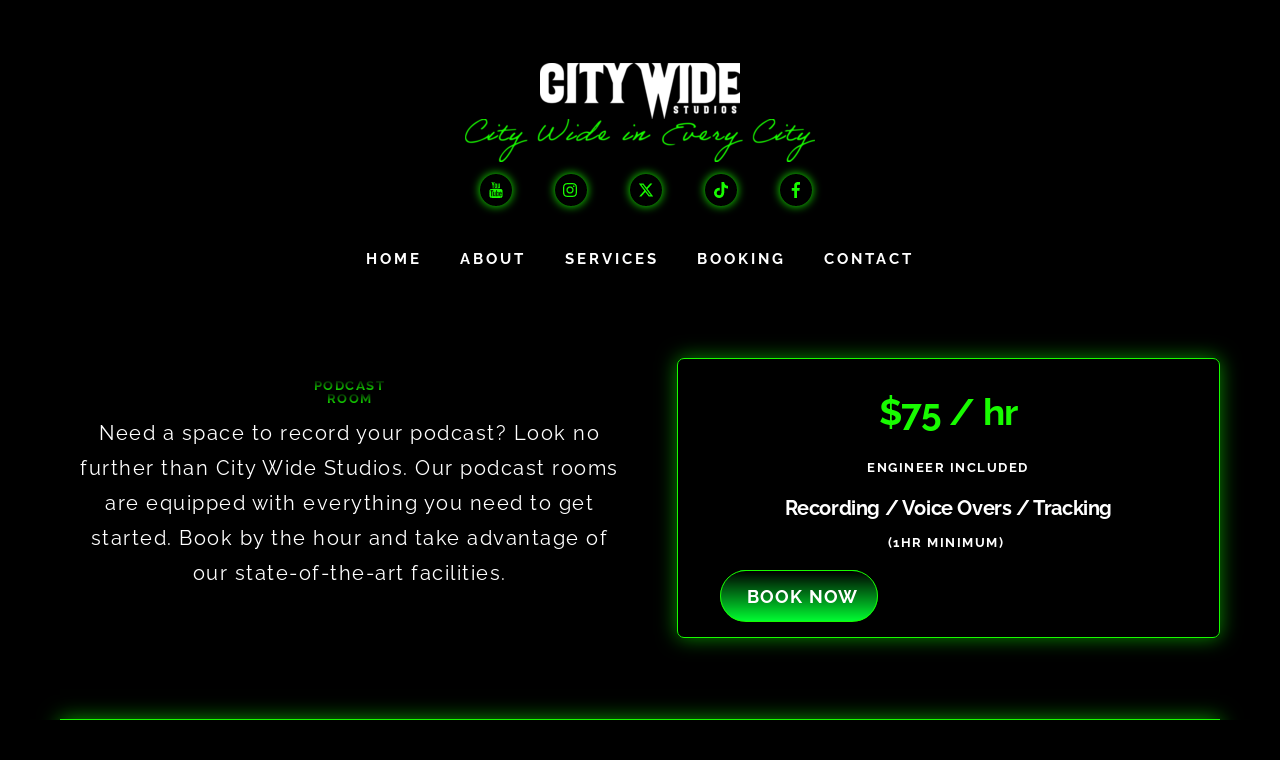

--- FILE ---
content_type: text/html; charset=UTF-8
request_url: https://citywidestudios.com/podcast-rooms/
body_size: 21725
content:
<!DOCTYPE html>
<html lang="en-US">
<head>
        <meta charset="UTF-8">
        <meta name="viewport" content="width=device-width, initial-scale=1, minimum-scale=1">
        <style id="tb_inline_styles" data-no-optimize="1">.tb_animation_on{overflow-x:hidden}.themify_builder .wow{visibility:hidden;animation-fill-mode:both}[data-tf-animation]{will-change:transform,opacity,visibility}.themify_builder .tf_lax_done{transition-duration:.8s;transition-timing-function:cubic-bezier(.165,.84,.44,1)}[data-sticky-active].tb_sticky_scroll_active{z-index:1}[data-sticky-active].tb_sticky_scroll_active .hide-on-stick{display:none}@media(min-width:1025px){.hide-desktop{width:0!important;height:0!important;padding:0!important;visibility:hidden!important;margin:0!important;display:table-column!important;background:0!important;content-visibility:hidden;overflow:hidden!important}}@media(min-width:701px) and (max-width:1024px){.hide-tablet_landscape{width:0!important;height:0!important;padding:0!important;visibility:hidden!important;margin:0!important;display:table-column!important;background:0!important;content-visibility:hidden;overflow:hidden!important}}@media(min-width:501px) and (max-width:700px){.hide-tablet{width:0!important;height:0!important;padding:0!important;visibility:hidden!important;margin:0!important;display:table-column!important;background:0!important;content-visibility:hidden;overflow:hidden!important}}@media(max-width:500px){.hide-mobile{width:0!important;height:0!important;padding:0!important;visibility:hidden!important;margin:0!important;display:table-column!important;background:0!important;content-visibility:hidden;overflow:hidden!important}}@media(max-width:700px){div.module-gallery-grid{--galn:var(--galt)}}@media(max-width:500px){
                .themify_map.tf_map_loaded{width:100%!important}
                .ui.builder_button,.ui.nav li a{padding:.525em 1.15em}
                .fullheight>.row_inner:not(.tb_col_count_1){min-height:0}
                div.module-gallery-grid{--galn:var(--galm);gap:8px}
            }</style><noscript><style>.themify_builder .wow,.wow .tf_lazy{visibility:visible!important}</style></noscript>            <style id="tf_lazy_style" data-no-optimize="1">
                .tf_svg_lazy{
                    content-visibility:auto;
                    background-size:100% 25%!important;
                    background-repeat:no-repeat!important;
                    background-position:0 0, 0 33.4%,0 66.6%,0 100%!important;
                    transition:filter .3s linear!important;
                    filter:blur(25px)!important;                    transform:translateZ(0)
                }
                .tf_svg_lazy_loaded{
                    filter:blur(0)!important
                }
                [data-lazy]:is(.module,.module_row:not(.tb_first)),.module[data-lazy] .ui,.module_row[data-lazy]:not(.tb_first):is(>.row_inner,.module_column[data-lazy],.module_subrow[data-lazy]){
                    background-image:none!important
                }
            </style>
            <noscript>
                <style>
                    .tf_svg_lazy{
                        display:none!important
                    }
                </style>
            </noscript>
                    <style id="tf_lazy_common" data-no-optimize="1">
                        img{
                max-width:100%;
                height:auto
            }
                                    :where(.tf_in_flx,.tf_flx){display:inline-flex;flex-wrap:wrap;place-items:center}
            .tf_fa,:is(em,i) tf-lottie{display:inline-block;vertical-align:middle}:is(em,i) tf-lottie{width:1.5em;height:1.5em}.tf_fa{width:1em;height:1em;stroke-width:0;stroke:currentColor;overflow:visible;fill:currentColor;pointer-events:none;text-rendering:optimizeSpeed;buffered-rendering:static}#tf_svg symbol{overflow:visible}:where(.tf_lazy){position:relative;visibility:visible;display:block;opacity:.3}.wow .tf_lazy:not(.tf_swiper-slide){visibility:hidden;opacity:1}div.tf_audio_lazy audio{visibility:hidden;height:0;display:inline}.mejs-container{visibility:visible}.tf_iframe_lazy{transition:opacity .3s ease-in-out;min-height:10px}:where(.tf_flx),.tf_swiper-wrapper{display:flex}.tf_swiper-slide{flex-shrink:0;opacity:0;width:100%;height:100%}.tf_swiper-wrapper>br,.tf_lazy.tf_swiper-wrapper .tf_lazy:after,.tf_lazy.tf_swiper-wrapper .tf_lazy:before{display:none}.tf_lazy:after,.tf_lazy:before{content:'';display:inline-block;position:absolute;width:10px!important;height:10px!important;margin:0 3px;top:50%!important;inset-inline:auto 50%!important;border-radius:100%;background-color:currentColor;visibility:visible;animation:tf-hrz-loader infinite .75s cubic-bezier(.2,.68,.18,1.08)}.tf_lazy:after{width:6px!important;height:6px!important;inset-inline:50% auto!important;margin-top:3px;animation-delay:-.4s}@keyframes tf-hrz-loader{0%,100%{transform:scale(1);opacity:1}50%{transform:scale(.1);opacity:.6}}.tf_lazy_lightbox{position:fixed;background:rgba(11,11,11,.8);color:#ccc;top:0;left:0;display:flex;align-items:center;justify-content:center;z-index:999}.tf_lazy_lightbox .tf_lazy:after,.tf_lazy_lightbox .tf_lazy:before{background:#fff}.tf_vd_lazy,tf-lottie{display:flex;flex-wrap:wrap}tf-lottie{aspect-ratio:1.777}.tf_w.tf_vd_lazy video{width:100%;height:auto;position:static;object-fit:cover}
        </style>
        <link type="image/png" href="https://citywidestudios.com/wp-content/uploads/citywidestudios_favicon.png" rel="apple-touch-icon" /><link type="image/png" href="https://citywidestudios.com/wp-content/uploads/citywidestudios_favicon.png" rel="icon" /><title>PODCAST ROOMS &#8211; CityWideStudios.com | City Wide In Every City</title>
<script type="text/template" id="tmpl-variation-template">
	<div class="woocommerce-variation-description">{{{ data.variation.variation_description }}}</div>
	<div class="woocommerce-variation-price">{{{ data.variation.price_html }}}</div>
	<div class="woocommerce-variation-availability">{{{ data.variation.availability_html }}}</div>
</script>
<script type="text/template" id="tmpl-unavailable-variation-template">
	<p role="alert">Sorry, this product is unavailable. Please choose a different combination.</p>
</script>
<meta name='robots' content='max-image-preview:large' />
<link rel="alternate" type="application/rss+xml" title="CityWideStudios.com | City Wide In Every City &raquo; Feed" href="https://citywidestudios.com/feed/" />
<link rel="alternate" type="application/rss+xml" title="CityWideStudios.com | City Wide In Every City &raquo; Comments Feed" href="https://citywidestudios.com/comments/feed/" />
<link rel="alternate" title="oEmbed (JSON)" type="application/json+oembed" href="https://citywidestudios.com/wp-json/oembed/1.0/embed?url=https%3A%2F%2Fcitywidestudios.com%2Fpodcast-rooms%2F" />
<link rel="alternate" title="oEmbed (XML)" type="text/xml+oembed" href="https://citywidestudios.com/wp-json/oembed/1.0/embed?url=https%3A%2F%2Fcitywidestudios.com%2Fpodcast-rooms%2F&#038;format=xml" />
<style id='wp-img-auto-sizes-contain-inline-css'>
img:is([sizes=auto i],[sizes^="auto," i]){contain-intrinsic-size:3000px 1500px}
/*# sourceURL=wp-img-auto-sizes-contain-inline-css */
</style>
<link rel="preload" href="https://citywidestudios.com/wp-content/plugins/litespeed-cache/assets/css/litespeed-dummy.css?ver=6.9" as="style">
<link rel="preload" href="https://citywidestudios.com/wp-content/plugins/booknetic/app/Frontend/assets/css/bootstrap-booknetic.css?v=4.8.5&#038;ver=6.9" as="style"><link rel='stylesheet' id='bootstrap-booknetic-css' href='https://citywidestudios.com/wp-content/plugins/booknetic/app/Frontend/assets/css/bootstrap-booknetic.css?v=4.8.5&#038;ver=6.9' media='all' />
<link rel="preload" href="https://citywidestudios.com/wp-content/plugins/booknetic/app/Frontend/assets/css/booknetic.css?v=4.8.5&#038;ver=6.9" as="style"><link rel='stylesheet' id='booknetic-css' href='https://citywidestudios.com/wp-content/plugins/booknetic/app/Frontend/assets/css/booknetic.css?v=4.8.5&#038;ver=6.9' media='all' />
<link rel="preload" href="https://citywidestudios.com/wp-content/plugins/booknetic/app/Frontend/assets/css/intlTelInput.min.css?v=4.8.5&#038;ver=6.9" as="style"><link rel='stylesheet' id='intlTelInput-css' href='https://citywidestudios.com/wp-content/plugins/booknetic/app/Frontend/assets/css/intlTelInput.min.css?v=4.8.5&#038;ver=6.9' media='all' />
<link rel="preload" href="https://citywidestudios.com/wp-content/plugins/booknetic/app/Backend/Base/assets/css/select2-bootstrap.css?v=4.8.5&#038;ver=6.9" as="style"><link rel='stylesheet' id='select2-bootstrap-css' href='https://citywidestudios.com/wp-content/plugins/booknetic/app/Backend/Base/assets/css/select2-bootstrap.css?v=4.8.5&#038;ver=6.9' media='all' />
<link rel="preload" href="https://citywidestudios.com/wp-content/plugins/booknetic/app/Frontend/assets/css/datepicker.min.css?v=4.8.5&#038;ver=6.9" as="style"><link rel='stylesheet' id='booknetic.datapicker-css' href='https://citywidestudios.com/wp-content/plugins/booknetic/app/Frontend/assets/css/datepicker.min.css?v=4.8.5&#038;ver=6.9' media='all' />
<link rel="preload" href="https://citywidestudios.com/wp-content/plugins/booknetic/app/Frontend/assets/css/booknetic-popup.css?v=4.8.5&#038;ver=6.9" as="style"><link rel='stylesheet' id='booknetic-popup-css' href='https://citywidestudios.com/wp-content/plugins/booknetic/app/Frontend/assets/css/booknetic-popup.css?v=4.8.5&#038;ver=6.9' media='all' />
<link rel="preload" href="https://citywidestudios.com/wp-content/plugins/booknetic-custom-duration/assets/frontend/css/pop-up.css?v=1.8.0&#038;ver=6.9" as="style"><link rel='stylesheet' id='booknetic-custom-duration-css' href='https://citywidestudios.com/wp-content/plugins/booknetic-custom-duration/assets/frontend/css/pop-up.css?v=1.8.0&#038;ver=6.9' media='all' />
<style id='global-styles-inline-css'>
:root{--wp--preset--aspect-ratio--square: 1;--wp--preset--aspect-ratio--4-3: 4/3;--wp--preset--aspect-ratio--3-4: 3/4;--wp--preset--aspect-ratio--3-2: 3/2;--wp--preset--aspect-ratio--2-3: 2/3;--wp--preset--aspect-ratio--16-9: 16/9;--wp--preset--aspect-ratio--9-16: 9/16;--wp--preset--color--black: #000000;--wp--preset--color--cyan-bluish-gray: #abb8c3;--wp--preset--color--white: #ffffff;--wp--preset--color--pale-pink: #f78da7;--wp--preset--color--vivid-red: #cf2e2e;--wp--preset--color--luminous-vivid-orange: #ff6900;--wp--preset--color--luminous-vivid-amber: #fcb900;--wp--preset--color--light-green-cyan: #7bdcb5;--wp--preset--color--vivid-green-cyan: #00d084;--wp--preset--color--pale-cyan-blue: #8ed1fc;--wp--preset--color--vivid-cyan-blue: #0693e3;--wp--preset--color--vivid-purple: #9b51e0;--wp--preset--gradient--vivid-cyan-blue-to-vivid-purple: linear-gradient(135deg,rgb(6,147,227) 0%,rgb(155,81,224) 100%);--wp--preset--gradient--light-green-cyan-to-vivid-green-cyan: linear-gradient(135deg,rgb(122,220,180) 0%,rgb(0,208,130) 100%);--wp--preset--gradient--luminous-vivid-amber-to-luminous-vivid-orange: linear-gradient(135deg,rgb(252,185,0) 0%,rgb(255,105,0) 100%);--wp--preset--gradient--luminous-vivid-orange-to-vivid-red: linear-gradient(135deg,rgb(255,105,0) 0%,rgb(207,46,46) 100%);--wp--preset--gradient--very-light-gray-to-cyan-bluish-gray: linear-gradient(135deg,rgb(238,238,238) 0%,rgb(169,184,195) 100%);--wp--preset--gradient--cool-to-warm-spectrum: linear-gradient(135deg,rgb(74,234,220) 0%,rgb(151,120,209) 20%,rgb(207,42,186) 40%,rgb(238,44,130) 60%,rgb(251,105,98) 80%,rgb(254,248,76) 100%);--wp--preset--gradient--blush-light-purple: linear-gradient(135deg,rgb(255,206,236) 0%,rgb(152,150,240) 100%);--wp--preset--gradient--blush-bordeaux: linear-gradient(135deg,rgb(254,205,165) 0%,rgb(254,45,45) 50%,rgb(107,0,62) 100%);--wp--preset--gradient--luminous-dusk: linear-gradient(135deg,rgb(255,203,112) 0%,rgb(199,81,192) 50%,rgb(65,88,208) 100%);--wp--preset--gradient--pale-ocean: linear-gradient(135deg,rgb(255,245,203) 0%,rgb(182,227,212) 50%,rgb(51,167,181) 100%);--wp--preset--gradient--electric-grass: linear-gradient(135deg,rgb(202,248,128) 0%,rgb(113,206,126) 100%);--wp--preset--gradient--midnight: linear-gradient(135deg,rgb(2,3,129) 0%,rgb(40,116,252) 100%);--wp--preset--font-size--small: 13px;--wp--preset--font-size--medium: clamp(14px, 0.875rem + ((1vw - 3.2px) * 0.469), 20px);--wp--preset--font-size--large: clamp(22.041px, 1.378rem + ((1vw - 3.2px) * 1.091), 36px);--wp--preset--font-size--x-large: clamp(25.014px, 1.563rem + ((1vw - 3.2px) * 1.327), 42px);--wp--preset--font-family--system-font: -apple-system,BlinkMacSystemFont,"Segoe UI",Roboto,Oxygen-Sans,Ubuntu,Cantarell,"Helvetica Neue",sans-serif;--wp--preset--spacing--20: 0.44rem;--wp--preset--spacing--30: 0.67rem;--wp--preset--spacing--40: 1rem;--wp--preset--spacing--50: 1.5rem;--wp--preset--spacing--60: 2.25rem;--wp--preset--spacing--70: 3.38rem;--wp--preset--spacing--80: 5.06rem;--wp--preset--shadow--natural: 6px 6px 9px rgba(0, 0, 0, 0.2);--wp--preset--shadow--deep: 12px 12px 50px rgba(0, 0, 0, 0.4);--wp--preset--shadow--sharp: 6px 6px 0px rgba(0, 0, 0, 0.2);--wp--preset--shadow--outlined: 6px 6px 0px -3px rgb(255, 255, 255), 6px 6px rgb(0, 0, 0);--wp--preset--shadow--crisp: 6px 6px 0px rgb(0, 0, 0);}:where(body) { margin: 0; }.wp-site-blocks > .alignleft { float: left; margin-right: 2em; }.wp-site-blocks > .alignright { float: right; margin-left: 2em; }.wp-site-blocks > .aligncenter { justify-content: center; margin-left: auto; margin-right: auto; }:where(.wp-site-blocks) > * { margin-block-start: 24px; margin-block-end: 0; }:where(.wp-site-blocks) > :first-child { margin-block-start: 0; }:where(.wp-site-blocks) > :last-child { margin-block-end: 0; }:root { --wp--style--block-gap: 24px; }:root :where(.is-layout-flow) > :first-child{margin-block-start: 0;}:root :where(.is-layout-flow) > :last-child{margin-block-end: 0;}:root :where(.is-layout-flow) > *{margin-block-start: 24px;margin-block-end: 0;}:root :where(.is-layout-constrained) > :first-child{margin-block-start: 0;}:root :where(.is-layout-constrained) > :last-child{margin-block-end: 0;}:root :where(.is-layout-constrained) > *{margin-block-start: 24px;margin-block-end: 0;}:root :where(.is-layout-flex){gap: 24px;}:root :where(.is-layout-grid){gap: 24px;}.is-layout-flow > .alignleft{float: left;margin-inline-start: 0;margin-inline-end: 2em;}.is-layout-flow > .alignright{float: right;margin-inline-start: 2em;margin-inline-end: 0;}.is-layout-flow > .aligncenter{margin-left: auto !important;margin-right: auto !important;}.is-layout-constrained > .alignleft{float: left;margin-inline-start: 0;margin-inline-end: 2em;}.is-layout-constrained > .alignright{float: right;margin-inline-start: 2em;margin-inline-end: 0;}.is-layout-constrained > .aligncenter{margin-left: auto !important;margin-right: auto !important;}.is-layout-constrained > :where(:not(.alignleft):not(.alignright):not(.alignfull)){margin-left: auto !important;margin-right: auto !important;}body .is-layout-flex{display: flex;}.is-layout-flex{flex-wrap: wrap;align-items: center;}.is-layout-flex > :is(*, div){margin: 0;}body .is-layout-grid{display: grid;}.is-layout-grid > :is(*, div){margin: 0;}body{font-family: var(--wp--preset--font-family--system-font);font-size: var(--wp--preset--font-size--medium);line-height: 1.6;padding-top: 0px;padding-right: 0px;padding-bottom: 0px;padding-left: 0px;}a:where(:not(.wp-element-button)){text-decoration: underline;}:root :where(.wp-element-button, .wp-block-button__link){background-color: #32373c;border-width: 0;color: #fff;font-family: inherit;font-size: inherit;font-style: inherit;font-weight: inherit;letter-spacing: inherit;line-height: inherit;padding-top: calc(0.667em + 2px);padding-right: calc(1.333em + 2px);padding-bottom: calc(0.667em + 2px);padding-left: calc(1.333em + 2px);text-decoration: none;text-transform: inherit;}.has-black-color{color: var(--wp--preset--color--black) !important;}.has-cyan-bluish-gray-color{color: var(--wp--preset--color--cyan-bluish-gray) !important;}.has-white-color{color: var(--wp--preset--color--white) !important;}.has-pale-pink-color{color: var(--wp--preset--color--pale-pink) !important;}.has-vivid-red-color{color: var(--wp--preset--color--vivid-red) !important;}.has-luminous-vivid-orange-color{color: var(--wp--preset--color--luminous-vivid-orange) !important;}.has-luminous-vivid-amber-color{color: var(--wp--preset--color--luminous-vivid-amber) !important;}.has-light-green-cyan-color{color: var(--wp--preset--color--light-green-cyan) !important;}.has-vivid-green-cyan-color{color: var(--wp--preset--color--vivid-green-cyan) !important;}.has-pale-cyan-blue-color{color: var(--wp--preset--color--pale-cyan-blue) !important;}.has-vivid-cyan-blue-color{color: var(--wp--preset--color--vivid-cyan-blue) !important;}.has-vivid-purple-color{color: var(--wp--preset--color--vivid-purple) !important;}.has-black-background-color{background-color: var(--wp--preset--color--black) !important;}.has-cyan-bluish-gray-background-color{background-color: var(--wp--preset--color--cyan-bluish-gray) !important;}.has-white-background-color{background-color: var(--wp--preset--color--white) !important;}.has-pale-pink-background-color{background-color: var(--wp--preset--color--pale-pink) !important;}.has-vivid-red-background-color{background-color: var(--wp--preset--color--vivid-red) !important;}.has-luminous-vivid-orange-background-color{background-color: var(--wp--preset--color--luminous-vivid-orange) !important;}.has-luminous-vivid-amber-background-color{background-color: var(--wp--preset--color--luminous-vivid-amber) !important;}.has-light-green-cyan-background-color{background-color: var(--wp--preset--color--light-green-cyan) !important;}.has-vivid-green-cyan-background-color{background-color: var(--wp--preset--color--vivid-green-cyan) !important;}.has-pale-cyan-blue-background-color{background-color: var(--wp--preset--color--pale-cyan-blue) !important;}.has-vivid-cyan-blue-background-color{background-color: var(--wp--preset--color--vivid-cyan-blue) !important;}.has-vivid-purple-background-color{background-color: var(--wp--preset--color--vivid-purple) !important;}.has-black-border-color{border-color: var(--wp--preset--color--black) !important;}.has-cyan-bluish-gray-border-color{border-color: var(--wp--preset--color--cyan-bluish-gray) !important;}.has-white-border-color{border-color: var(--wp--preset--color--white) !important;}.has-pale-pink-border-color{border-color: var(--wp--preset--color--pale-pink) !important;}.has-vivid-red-border-color{border-color: var(--wp--preset--color--vivid-red) !important;}.has-luminous-vivid-orange-border-color{border-color: var(--wp--preset--color--luminous-vivid-orange) !important;}.has-luminous-vivid-amber-border-color{border-color: var(--wp--preset--color--luminous-vivid-amber) !important;}.has-light-green-cyan-border-color{border-color: var(--wp--preset--color--light-green-cyan) !important;}.has-vivid-green-cyan-border-color{border-color: var(--wp--preset--color--vivid-green-cyan) !important;}.has-pale-cyan-blue-border-color{border-color: var(--wp--preset--color--pale-cyan-blue) !important;}.has-vivid-cyan-blue-border-color{border-color: var(--wp--preset--color--vivid-cyan-blue) !important;}.has-vivid-purple-border-color{border-color: var(--wp--preset--color--vivid-purple) !important;}.has-vivid-cyan-blue-to-vivid-purple-gradient-background{background: var(--wp--preset--gradient--vivid-cyan-blue-to-vivid-purple) !important;}.has-light-green-cyan-to-vivid-green-cyan-gradient-background{background: var(--wp--preset--gradient--light-green-cyan-to-vivid-green-cyan) !important;}.has-luminous-vivid-amber-to-luminous-vivid-orange-gradient-background{background: var(--wp--preset--gradient--luminous-vivid-amber-to-luminous-vivid-orange) !important;}.has-luminous-vivid-orange-to-vivid-red-gradient-background{background: var(--wp--preset--gradient--luminous-vivid-orange-to-vivid-red) !important;}.has-very-light-gray-to-cyan-bluish-gray-gradient-background{background: var(--wp--preset--gradient--very-light-gray-to-cyan-bluish-gray) !important;}.has-cool-to-warm-spectrum-gradient-background{background: var(--wp--preset--gradient--cool-to-warm-spectrum) !important;}.has-blush-light-purple-gradient-background{background: var(--wp--preset--gradient--blush-light-purple) !important;}.has-blush-bordeaux-gradient-background{background: var(--wp--preset--gradient--blush-bordeaux) !important;}.has-luminous-dusk-gradient-background{background: var(--wp--preset--gradient--luminous-dusk) !important;}.has-pale-ocean-gradient-background{background: var(--wp--preset--gradient--pale-ocean) !important;}.has-electric-grass-gradient-background{background: var(--wp--preset--gradient--electric-grass) !important;}.has-midnight-gradient-background{background: var(--wp--preset--gradient--midnight) !important;}.has-small-font-size{font-size: var(--wp--preset--font-size--small) !important;}.has-medium-font-size{font-size: var(--wp--preset--font-size--medium) !important;}.has-large-font-size{font-size: var(--wp--preset--font-size--large) !important;}.has-x-large-font-size{font-size: var(--wp--preset--font-size--x-large) !important;}.has-system-font-font-family{font-family: var(--wp--preset--font-family--system-font) !important;}
:root :where(.wp-block-pullquote){font-size: clamp(0.984em, 0.984rem + ((1vw - 0.2em) * 0.645), 1.5em);line-height: 1.6;}
/*# sourceURL=global-styles-inline-css */
</style>
<link rel="preload" href="https://citywidestudios.com/wp-content/plugins/announcement-bar/css/style.css?ver=2.2.4" as="style"><link rel='stylesheet' id='announcement-bar-style-css' href='https://citywidestudios.com/wp-content/plugins/announcement-bar/css/style.css?ver=2.2.4' media='all' />
<style id='woocommerce-inline-inline-css'>
.woocommerce form .form-row .required { visibility: visible; }
/*# sourceURL=woocommerce-inline-inline-css */
</style>
<link rel="preload" href="https://citywidestudios.com/wp-content/plugins/woocommerce/assets/css/brands.css?ver=10.3.6" as="style"><link rel='stylesheet' id='brands-styles-css' href='https://citywidestudios.com/wp-content/plugins/woocommerce/assets/css/brands.css?ver=10.3.6' media='all' />
<link rel="preload" href="https://citywidestudios.com/wp-content/plugins/themify-shortcodes/assets/styles.css?ver=6.9" as="style"><link rel='stylesheet' id='themify-shortcodes-css' href='https://citywidestudios.com/wp-content/plugins/themify-shortcodes/assets/styles.css?ver=6.9' media='all' />
<script src="https://citywidestudios.com/wp-includes/js/jquery/jquery.min.js?ver=3.7.1" id="jquery-core-js"></script>
<script src="https://citywidestudios.com/wp-includes/js/jquery/jquery-migrate.min.js?ver=3.4.1" id="jquery-migrate-js"></script>
<script id="booknetic-js-before">
window.BookneticData = {"ajax_url":"https:\/\/citywidestudios.com\/wp-admin\/admin-ajax.php","assets_url":"https:\/\/citywidestudios.com\/wp-content\/plugins\/booknetic\/app\/Frontend\/assets\/","date_format":"m\/d\/Y","week_starts_on":"sunday","client_time_zone":"off","skip_extras_step_if_need":"on","localization":{"Services":"Services","Service":"Service","Fill information":"Fill information","Information":"Information","Confirmation":"Confirmation","January":"January","February":"February","March":"March","April":"April","May":"May","June":"June","July":"July","August":"August","September":"September","October":"October","November":"November","December":"December","Mon":"Mon","Tue":"Tue","Wed":"Wed","Thu":"Thu","Fri":"Fri","Sat":"Sat","Sun":"Sun","select":"Select...","searching":"Searching...","select_location":"Please select location.","select_staff":"Please select staff.","select_service":"Please select service","select_week_days":"Please select week day(s)","date_time_is_wrong":"Please select week day(s) and time(s) correctly","select_start_date":"Please select start date","select_end_date":"Please select end date","select_date":"Please select date.","select_time":"Please select time.","select_available_time":"Please select an available time","select_available_date":"Please select an available date","fill_all_required":"Please fill in all required fields correctly!","email_is_not_valid":"Please enter a valid email address!","phone_is_not_valid":"Please enter a valid phone number!","Select date":"Select date","NEXT STEP":"NEXT STEP","CONFIRM BOOKING":"CONFIRM BOOKING","Activation link has been sent!":"Activation link has been sent!","automatically_redirecting_to_order_page":"Please wait, You are automatically redirecting to order page..."},"tenant_id":null,"settings":{"redirect_users_on_confirm":false,"redirect_users_on_confirm_url":"\/checkout"}};
//# sourceURL=booknetic-js-before
</script>
<script src="https://citywidestudios.com/wp-content/plugins/booknetic/app/Frontend/assets/js/booknetic.js?v=4.8.5&amp;ver=6.9" id="booknetic-js"></script>
<script src="https://citywidestudios.com/wp-content/plugins/booknetic/app/Backend/Base/assets/js/select2.min.js?v=4.8.5&amp;ver=6.9" id="select2-bkntc-js"></script>
<script src="https://citywidestudios.com/wp-content/plugins/booknetic/app/Frontend/assets/js/datepicker.min.js?v=4.8.5&amp;ver=6.9" id="booknetic.datapicker-js"></script>
<script src="https://citywidestudios.com/wp-content/plugins/booknetic/app/Frontend/assets/js/intlTelInput.min.js?v=4.8.5&amp;ver=6.9" id="intlTelInput-js"></script>
<script src="https://citywidestudios.com/wp-content/plugins/booknetic/app/Frontend/assets/js/jquery.nicescroll.min.js?v=4.8.5&amp;ver=6.9" id="jquery.nicescroll-js"></script>
<script src="https://citywidestudios.com/wp-content/plugins/booknetic/app/Frontend/assets/js/recurring_appointments.init.js?v=4.8.5&amp;ver=6.9" id="booknetic-recurring-appointments-js"></script>
<script src="https://citywidestudios.com/wp-content/plugins/booknetic/app/Frontend/assets/js/steps/step_confirm_details.js?v=4.8.5&amp;ver=6.9" id="booknetic-step-step_confirm_details-js"></script>
<script src="https://citywidestudios.com/wp-content/plugins/booknetic/app/Frontend/assets/js/steps/step_date_time.js?v=4.8.5&amp;ver=6.9" id="booknetic-step-step_date_time-js"></script>
<script src="https://citywidestudios.com/wp-content/plugins/booknetic/app/Frontend/assets/js/steps/step_information.js?v=4.8.5&amp;ver=6.9" id="booknetic-step-step_information-js"></script>
<script src="https://citywidestudios.com/wp-content/plugins/booknetic/app/Frontend/assets/js/steps/step_locations.js?v=4.8.5&amp;ver=6.9" id="booknetic-step-step_locations-js"></script>
<script src="https://citywidestudios.com/wp-content/plugins/booknetic/app/Frontend/assets/js/steps/step_recurring_info.js?v=4.8.5&amp;ver=6.9" id="booknetic-step-step_recurring_info-js"></script>
<script src="https://citywidestudios.com/wp-content/plugins/booknetic/app/Frontend/assets/js/steps/step_service_extras.js?v=4.8.5&amp;ver=6.9" id="booknetic-step-step_service_extras-js"></script>
<script src="https://citywidestudios.com/wp-content/plugins/booknetic/app/Frontend/assets/js/steps/step_services.js?v=4.8.5&amp;ver=6.9" id="booknetic-step-step_services-js"></script>
<script src="https://citywidestudios.com/wp-content/plugins/booknetic/app/Frontend/assets/js/steps/step_staff.js?v=4.8.5&amp;ver=6.9" id="booknetic-step-step_staff-js"></script>
<script src="https://citywidestudios.com/wp-content/plugins/booknetic/app/Frontend/assets/js/steps/step_cart.js?v=4.8.5&amp;ver=6.9" id="booknetic-step-step_cart-js"></script>
<script src="https://citywidestudios.com/wp-content/plugins/booknetic/app/Frontend/assets/js/booknetic-popup.js?v=4.8.5&amp;ver=6.9" id="booknetic-popup-js"></script>
<script id="booknetic-custom-duration-js-before">
window.servicesWithCustomDuration = [{"service_id":"2","duration":"3h"},{"service_id":"2","duration":"4h"},{"service_id":"2","duration":"5h"},{"service_id":"2","duration":"6h"},{"service_id":"2","duration":"7h"},{"service_id":"2","duration":"8h"},{"service_id":"2","duration":"9h"},{"service_id":"2","duration":"10h"},{"service_id":"2","duration":"11h"},{"service_id":"2","duration":"12h"},{"service_id":"2","duration":"13h"},{"service_id":"2","duration":"14h"},{"service_id":"2","duration":"15h"},{"service_id":"2","duration":"16h"},{"service_id":"2","duration":"17h"},{"service_id":"2","duration":"18h"},{"service_id":"2","duration":"19h"},{"service_id":"2","duration":"20h"},{"service_id":"2","duration":"21h"},{"service_id":"2","duration":"22h"},{"service_id":"2","duration":"23h"},{"service_id":"2","duration":"1d"},{"service_id":"3","duration":"3h"},{"service_id":"3","duration":"4h"},{"service_id":"3","duration":"5h"},{"service_id":"3","duration":"6h"},{"service_id":"3","duration":"7h"},{"service_id":"3","duration":"8h"},{"service_id":"3","duration":"9h"},{"service_id":"3","duration":"10h"},{"service_id":"3","duration":"11h"},{"service_id":"3","duration":"12h"},{"service_id":"3","duration":"13h"},{"service_id":"3","duration":"14h"},{"service_id":"3","duration":"15h"},{"service_id":"3","duration":"16h"},{"service_id":"3","duration":"17h"},{"service_id":"3","duration":"18h"},{"service_id":"3","duration":"19h"},{"service_id":"3","duration":"20h"},{"service_id":"3","duration":"21h"},{"service_id":"3","duration":"22h"},{"service_id":"3","duration":"23h"},{"service_id":"3","duration":"1d"},{"service_id":"4","duration":"3h"},{"service_id":"4","duration":"4h"},{"service_id":"4","duration":"5h"},{"service_id":"4","duration":"6h"},{"service_id":"4","duration":"7h"},{"service_id":"4","duration":"8h"},{"service_id":"4","duration":"9h"},{"service_id":"4","duration":"10h"},{"service_id":"4","duration":"11h"},{"service_id":"4","duration":"12h"},{"service_id":"4","duration":"13h"},{"service_id":"4","duration":"14h"},{"service_id":"4","duration":"15h"},{"service_id":"4","duration":"16h"},{"service_id":"4","duration":"17h"},{"service_id":"4","duration":"18h"},{"service_id":"4","duration":"19h"},{"service_id":"4","duration":"20h"},{"service_id":"4","duration":"21h"},{"service_id":"4","duration":"22h"},{"service_id":"4","duration":"23h"},{"service_id":"4","duration":"1d"},{"service_id":"5","duration":"3h"},{"service_id":"5","duration":"4h"},{"service_id":"5","duration":"5h"},{"service_id":"5","duration":"6h"},{"service_id":"5","duration":"7h"},{"service_id":"5","duration":"8h"},{"service_id":"5","duration":"9h"},{"service_id":"5","duration":"10h"},{"service_id":"5","duration":"11h"},{"service_id":"5","duration":"12h"},{"service_id":"5","duration":"13h"},{"service_id":"5","duration":"14h"},{"service_id":"5","duration":"15h"},{"service_id":"5","duration":"16h"},{"service_id":"5","duration":"17h"},{"service_id":"5","duration":"18h"},{"service_id":"5","duration":"19h"},{"service_id":"5","duration":"20h"},{"service_id":"5","duration":"21h"},{"service_id":"5","duration":"22h"},{"service_id":"5","duration":"23h"},{"service_id":"5","duration":"1d"},{"service_id":"6","duration":"3h"},{"service_id":"6","duration":"4h"},{"service_id":"6","duration":"5h"},{"service_id":"6","duration":"6h"},{"service_id":"6","duration":"7h"},{"service_id":"6","duration":"8h"},{"service_id":"6","duration":"9h"},{"service_id":"6","duration":"10h"},{"service_id":"6","duration":"11h"},{"service_id":"6","duration":"12h"},{"service_id":"6","duration":"13h"},{"service_id":"6","duration":"14h"},{"service_id":"6","duration":"15h"},{"service_id":"6","duration":"16h"},{"service_id":"6","duration":"17h"},{"service_id":"6","duration":"18h"},{"service_id":"6","duration":"19h"},{"service_id":"6","duration":"20h"},{"service_id":"6","duration":"21h"},{"service_id":"6","duration":"22h"},{"service_id":"6","duration":"23h"},{"service_id":"6","duration":"1d"},{"service_id":"7","duration":"3h"},{"service_id":"7","duration":"4h"},{"service_id":"7","duration":"5h"},{"service_id":"7","duration":"6h"},{"service_id":"7","duration":"7h"},{"service_id":"7","duration":"8h"},{"service_id":"7","duration":"9h"},{"service_id":"7","duration":"10h"},{"service_id":"7","duration":"11h"},{"service_id":"7","duration":"12h"},{"service_id":"7","duration":"13h"},{"service_id":"7","duration":"14h"},{"service_id":"7","duration":"15h"},{"service_id":"7","duration":"16h"},{"service_id":"7","duration":"17h"},{"service_id":"7","duration":"18h"},{"service_id":"7","duration":"19h"},{"service_id":"7","duration":"20h"},{"service_id":"7","duration":"21h"},{"service_id":"7","duration":"22h"},{"service_id":"7","duration":"23h"},{"service_id":"7","duration":"1d"}]
//# sourceURL=booknetic-custom-duration-js-before
</script>
<script src="https://citywidestudios.com/wp-content/plugins/booknetic-custom-duration/assets/frontend/js/init.js?v=1.8.0&amp;ver=6.9" id="booknetic-custom-duration-js"></script>
<script id="WCPAY_ASSETS-js-extra">
var wcpayAssets = {"url":"https://citywidestudios.com/wp-content/plugins/woocommerce-payments/dist/"};
//# sourceURL=WCPAY_ASSETS-js-extra
</script>

<!-- Google tag (gtag.js) snippet added by Site Kit -->
<!-- Google Ads snippet added by Site Kit -->
<script src="https://www.googletagmanager.com/gtag/js?id=AW-16815088375" id="google_gtagjs-js" async></script>
<script id="google_gtagjs-js-after">
window.dataLayer = window.dataLayer || [];function gtag(){dataLayer.push(arguments);}
gtag("js", new Date());
gtag("set", "developer_id.dZTNiMT", true);
gtag("config", "AW-16815088375");
 window._googlesitekit = window._googlesitekit || {}; window._googlesitekit.throttledEvents = []; window._googlesitekit.gtagEvent = (name, data) => { var key = JSON.stringify( { name, data } ); if ( !! window._googlesitekit.throttledEvents[ key ] ) { return; } window._googlesitekit.throttledEvents[ key ] = true; setTimeout( () => { delete window._googlesitekit.throttledEvents[ key ]; }, 5 ); gtag( "event", name, { ...data, event_source: "site-kit" } ); }; 
//# sourceURL=google_gtagjs-js-after
</script>
<link rel="https://api.w.org/" href="https://citywidestudios.com/wp-json/" /><link rel="alternate" title="JSON" type="application/json" href="https://citywidestudios.com/wp-json/wp/v2/pages/334" /><link rel="EditURI" type="application/rsd+xml" title="RSD" href="https://citywidestudios.com/xmlrpc.php?rsd" />
<meta name="generator" content="WordPress 6.9" />
<meta name="generator" content="WooCommerce 10.3.6" />
<link rel="canonical" href="https://citywidestudios.com/podcast-rooms/" />
<link rel='shortlink' href='https://citywidestudios.com/?p=334' />
<!-- start Simple Custom CSS and JS -->
<style>
.booknetic-cart-item-body-row .booknetic-cart-item-body-cell.amount {
    color: #4FBF65;
    margin-right: 4px;
    display: none;
}

button, input[type=reset], input[type=submit] {
    display: none;
   }

.booknetic-cart-item-body-row .booknetic-cart-item-body-cell:first-child {
    margin-right: 8px;
    display: none;
}
</style>
<!-- end Simple Custom CSS and JS -->
<!-- start Simple Custom CSS and JS -->
<style>
.woocommerce form .form-row .select2-container {
    width: 100%;
    line-height: 2em;
    z-index: 5;
}</style>
<!-- end Simple Custom CSS and JS -->
<!-- start Simple Custom CSS and JS -->
<style>
@media (min-width: 768px){
#customer_details{
    width: 50%;
    float: left;
}
#order_review_heading{
    width: 30%;
    float: left;
}
#order_review{
    width: 40%;
    float: left;
    padding-left: 20px;
}
.woocommerce table.shop_table td{
    width: 100%;
}
.woocommerce .col2-set .col-1, .woocommerce-page .col2-set .col-1,
.woocommerce .col2-set .col-2, .woocommerce-page .col2-set .col-2{
    width: 100%;
}
	
	
	.woocommerce-page.woocommerce-checkout .col2-set .col-1 {
    float: none !important;
    width: 100% !important;
}</style>
<!-- end Simple Custom CSS and JS -->
<!-- start Simple Custom CSS and JS -->
<style>
.woocommerce td.product-name .wc-item-meta .wc-item-meta-label, .woocommerce td.product-name .wc-item-meta dt, .woocommerce td.product-name dl.variation .wc-item-meta-label, .woocommerce td.product-name dl.variation dt {
    float: left;
    clear: both;
    margin-right: .25em;
    display: inline-block;
    list-style: none outside;
    display: none;
}</style>
<!-- end Simple Custom CSS and JS -->
<!-- start Simple Custom CSS and JS -->
<style>

th.product-name {
    display: none;
}

tr.cart-subtotal {
    display: none;
}

th.product-total {
    display: none;
}
/* Add your CSS code here.

For example:
.example {
    color: red;
}

For brushing up on your CSS knowledge, check out http://www.w3schools.com/css/css_syntax.asp

End of comment */ 

</style>
<!-- end Simple Custom CSS and JS -->
<!-- start Simple Custom CSS and JS -->
<style>
#place_order { 
    font-size: 0px !important;
		padding-top: 15px;
		padding-bottom: 15px;
	  padding-left: 15px;
	  padding-right: 15px;
}

#place_order::after {
  content: 'Submit Payment';
  font-size: 20px;
}</style>
<!-- end Simple Custom CSS and JS -->
<meta name="generator" content="Site Kit by Google 1.167.0" />
	<style>
	@keyframes themifyAnimatedBG{
		0%{background-color:#33baab}100%{background-color:#e33b9e}50%{background-color:#4961d7}33.3%{background-color:#2ea85c}25%{background-color:#2bb8ed}20%{background-color:#dd5135}
	}
	.module_row.animated-bg{
		animation:themifyAnimatedBG 30000ms infinite alternate
	}
	</style>
	<style>
			.tf-tile.size-square-large,
			.tf-tile.size-square-large .map-container {
				width: 480px;
				height: 480px;
				max-width: 100%;
			}
			.tf-tile.size-square-small,
			.tf-tile.size-square-small .map-container {
				width: 240px;
				height: 240px;
				max-width: 100%;
			}
			.tf-tile.size-landscape,
			.tf-tile.size-landscape .map-container {
				width: 480px;
				height: 240px;
				max-width: 100%;
			}
			.tf-tile.size-portrait,
			.tf-tile.size-portrait .map-container {
				width: 240px;
				height: 480px;
				max-width: 100%;
			}</style>	<noscript><style>.woocommerce-product-gallery{ opacity: 1 !important; }</style></noscript>
	
<!-- Google AdSense meta tags added by Site Kit -->
<meta name="google-adsense-platform-account" content="ca-host-pub-2644536267352236">
<meta name="google-adsense-platform-domain" content="sitekit.withgoogle.com">
<!-- End Google AdSense meta tags added by Site Kit -->
<style type="text/css">
body:not(.themify_builder_active) .themify_builder_row.sticky-header {
	position: fixed;
	top: -100%;
	opacity: 0;
	transition: all 1s;
	z-index: 100;
}
body:not(.themify_builder_active).builder_sticky_header .themify_builder_row.sticky-header {
	opacity: 1;
	top: 0;
}
</style>
<script type="text/javascript" defer>
document.addEventListener( 'DOMContentLoaded', function () {
	var body = jQuery( 'body' ),
		header = jQuery( '.themify_builder_row.regular-header' ); // element that when we scroll past it, should trigger the fixed header

	function themify_header_custom_scroll(){
		if ( jQuery(window).scrollTop() <= header.outerHeight() ) {
			body.removeClass( 'builder_sticky_header' );
		} else {
			body.addClass( 'builder_sticky_header' );
		}
	}
	if ( header.length > 0 ) {
		themify_header_custom_scroll();
		jQuery(window).on( 'scroll touchstart.touchScroll touchmove.touchScroll', themify_header_custom_scroll );
	}

});
</script>
<!-- Google tag (gtag.js) -->
<script async src="https://www.googletagmanager.com/gtag/js?id=AW-369633493"></script>
<script>
  window.dataLayer = window.dataLayer || [];
  function gtag(){dataLayer.push(arguments);}
  gtag('js', new Date());

  gtag('config', 'AW-369633493');
</script><link rel="icon" href="https://citywidestudios.com/wp-content/uploads/cropped-citywidestudios_favicon-32x32.png" sizes="32x32" />
<link rel="icon" href="https://citywidestudios.com/wp-content/uploads/cropped-citywidestudios_favicon-192x192.png" sizes="192x192" />
<link rel="apple-touch-icon" href="https://citywidestudios.com/wp-content/uploads/cropped-citywidestudios_favicon-180x180.png" />
<meta name="msapplication-TileImage" content="https://citywidestudios.com/wp-content/uploads/cropped-citywidestudios_favicon-270x270.png" />
<link rel="prefetch" href="https://citywidestudios.com/wp-content/themes/themify-ultra/js/themify-script.js?ver=8.0.7" as="script" fetchpriority="low"><link rel="prefetch" href="https://citywidestudios.com/wp-content/themes/themify-ultra/themify/js/modules/themify-sidemenu.js?ver=8.1.9" as="script" fetchpriority="low"><link rel="prefetch" href="https://citywidestudios.com/wp-content/themes/themify-ultra/js/modules/wc.js?ver=8.0.7" as="script" fetchpriority="low"><link rel="prefetch" href="https://citywidestudios.com/wp-content/themes/themify-ultra/themify/themify-builder/js/modules/menu.js?ver=8.1.9" as="script" fetchpriority="low"><link rel="preload" href="https://citywidestudios.com/wp-content/themes/themify-ultra/themify/themify-builder/js/themify-builder-script.js?ver=8.1.9" as="script" fetchpriority="low"><link rel="preload" href="https://citywidestudios.com/wp-content/uploads/tagline-1024x128-350x43.png" as="image" imagesrcset="https://citywidestudios.com/wp-content/uploads/tagline-1024x128-350x43.png 350w, https://citywidestudios.com/wp-content/uploads/tagline-600x75.png 600w, https://citywidestudios.com/wp-content/uploads/tagline-1024x128-300x37.png 300w, https://citywidestudios.com/wp-content/uploads/tagline-1024x128.png 1024w, https://citywidestudios.com/wp-content/uploads/tagline-768x96.png 768w, https://citywidestudios.com/wp-content/uploads/tagline-1536x192.png 1536w, https://citywidestudios.com/wp-content/uploads/tagline-2048x256.png 2048w, https://citywidestudios.com/wp-content/uploads/tagline-1024x128-250x31.png 250w, https://citywidestudios.com/wp-content/uploads/tagline-1024x128-400x50.png 400w, https://citywidestudios.com/wp-content/uploads/tagline-1024x128-150x18.png 150w" imagesizes="(max-width: 350px) 100vw, 350px" fetchpriority="high"><style id="tf_gf_fonts_style">@font-face{font-family:'EB Garamond';font-style:italic;font-display:swap;src:url(https://fonts.gstatic.com/s/ebgaramond/v31/SlGFmQSNjdsmc35JDF1K5GRwUjcdlttVFm-rI7e8QL9wU6ingQ.woff2) format('woff2');unicode-range:U+0460-052F,U+1C80-1C8A,U+20B4,U+2DE0-2DFF,U+A640-A69F,U+FE2E-FE2F;}@font-face{font-family:'EB Garamond';font-style:italic;font-display:swap;src:url(https://fonts.gstatic.com/s/ebgaramond/v31/SlGFmQSNjdsmc35JDF1K5GRwUjcdlttVFm-rI7e8QL95U6ingQ.woff2) format('woff2');unicode-range:U+0301,U+0400-045F,U+0490-0491,U+04B0-04B1,U+2116;}@font-face{font-family:'EB Garamond';font-style:italic;font-display:swap;src:url(https://fonts.gstatic.com/s/ebgaramond/v31/SlGFmQSNjdsmc35JDF1K5GRwUjcdlttVFm-rI7e8QL9xU6ingQ.woff2) format('woff2');unicode-range:U+1F00-1FFF;}@font-face{font-family:'EB Garamond';font-style:italic;font-display:swap;src:url(https://fonts.gstatic.com/s/ebgaramond/v31/SlGFmQSNjdsmc35JDF1K5GRwUjcdlttVFm-rI7e8QL9-U6ingQ.woff2) format('woff2');unicode-range:U+0370-0377,U+037A-037F,U+0384-038A,U+038C,U+038E-03A1,U+03A3-03FF;}@font-face{font-family:'EB Garamond';font-style:italic;font-display:swap;src:url(https://fonts.gstatic.com/s/ebgaramond/v31/SlGFmQSNjdsmc35JDF1K5GRwUjcdlttVFm-rI7e8QL9yU6ingQ.woff2) format('woff2');unicode-range:U+0102-0103,U+0110-0111,U+0128-0129,U+0168-0169,U+01A0-01A1,U+01AF-01B0,U+0300-0301,U+0303-0304,U+0308-0309,U+0323,U+0329,U+1EA0-1EF9,U+20AB;}@font-face{font-family:'EB Garamond';font-style:italic;font-display:swap;src:url(https://fonts.gstatic.com/s/ebgaramond/v31/SlGFmQSNjdsmc35JDF1K5GRwUjcdlttVFm-rI7e8QL9zU6ingQ.woff2) format('woff2');unicode-range:U+0100-02BA,U+02BD-02C5,U+02C7-02CC,U+02CE-02D7,U+02DD-02FF,U+0304,U+0308,U+0329,U+1D00-1DBF,U+1E00-1E9F,U+1EF2-1EFF,U+2020,U+20A0-20AB,U+20AD-20C0,U+2113,U+2C60-2C7F,U+A720-A7FF;}@font-face{font-family:'EB Garamond';font-style:italic;font-display:swap;src:url(https://fonts.gstatic.com/s/ebgaramond/v31/SlGFmQSNjdsmc35JDF1K5GRwUjcdlttVFm-rI7e8QL99U6g.woff2) format('woff2');unicode-range:U+0000-00FF,U+0131,U+0152-0153,U+02BB-02BC,U+02C6,U+02DA,U+02DC,U+0304,U+0308,U+0329,U+2000-206F,U+20AC,U+2122,U+2191,U+2193,U+2212,U+2215,U+FEFF,U+FFFD;}@font-face{font-family:'EB Garamond';font-display:swap;src:url(https://fonts.gstatic.com/s/ebgaramond/v31/SlGDmQSNjdsmc35JDF1K5E55YMjF_7DPuGi-6_RkCY9_S6w.woff2) format('woff2');unicode-range:U+0460-052F,U+1C80-1C8A,U+20B4,U+2DE0-2DFF,U+A640-A69F,U+FE2E-FE2F;}@font-face{font-family:'EB Garamond';font-display:swap;src:url(https://fonts.gstatic.com/s/ebgaramond/v31/SlGDmQSNjdsmc35JDF1K5E55YMjF_7DPuGi-6_RkAI9_S6w.woff2) format('woff2');unicode-range:U+0301,U+0400-045F,U+0490-0491,U+04B0-04B1,U+2116;}@font-face{font-family:'EB Garamond';font-display:swap;src:url(https://fonts.gstatic.com/s/ebgaramond/v31/SlGDmQSNjdsmc35JDF1K5E55YMjF_7DPuGi-6_RkCI9_S6w.woff2) format('woff2');unicode-range:U+1F00-1FFF;}@font-face{font-family:'EB Garamond';font-display:swap;src:url(https://fonts.gstatic.com/s/ebgaramond/v31/SlGDmQSNjdsmc35JDF1K5E55YMjF_7DPuGi-6_RkB49_S6w.woff2) format('woff2');unicode-range:U+0370-0377,U+037A-037F,U+0384-038A,U+038C,U+038E-03A1,U+03A3-03FF;}@font-face{font-family:'EB Garamond';font-display:swap;src:url(https://fonts.gstatic.com/s/ebgaramond/v31/SlGDmQSNjdsmc35JDF1K5E55YMjF_7DPuGi-6_RkC49_S6w.woff2) format('woff2');unicode-range:U+0102-0103,U+0110-0111,U+0128-0129,U+0168-0169,U+01A0-01A1,U+01AF-01B0,U+0300-0301,U+0303-0304,U+0308-0309,U+0323,U+0329,U+1EA0-1EF9,U+20AB;}@font-face{font-family:'EB Garamond';font-display:swap;src:url(https://fonts.gstatic.com/s/ebgaramond/v31/SlGDmQSNjdsmc35JDF1K5E55YMjF_7DPuGi-6_RkCo9_S6w.woff2) format('woff2');unicode-range:U+0100-02BA,U+02BD-02C5,U+02C7-02CC,U+02CE-02D7,U+02DD-02FF,U+0304,U+0308,U+0329,U+1D00-1DBF,U+1E00-1E9F,U+1EF2-1EFF,U+2020,U+20A0-20AB,U+20AD-20C0,U+2113,U+2C60-2C7F,U+A720-A7FF;}@font-face{font-family:'EB Garamond';font-display:swap;src:url(https://fonts.gstatic.com/s/ebgaramond/v31/SlGDmQSNjdsmc35JDF1K5E55YMjF_7DPuGi-6_RkBI9_.woff2) format('woff2');unicode-range:U+0000-00FF,U+0131,U+0152-0153,U+02BB-02BC,U+02C6,U+02DA,U+02DC,U+0304,U+0308,U+0329,U+2000-206F,U+20AC,U+2122,U+2191,U+2193,U+2212,U+2215,U+FEFF,U+FFFD;}@font-face{font-family:'Kaushan Script';font-display:swap;src:url(https://fonts.gstatic.com/s/kaushanscript/v18/vm8vdRfvXFLG3OLnsO15WYS5DG72wNJHMw.woff2) format('woff2');unicode-range:U+0100-02BA,U+02BD-02C5,U+02C7-02CC,U+02CE-02D7,U+02DD-02FF,U+0304,U+0308,U+0329,U+1D00-1DBF,U+1E00-1E9F,U+1EF2-1EFF,U+2020,U+20A0-20AB,U+20AD-20C0,U+2113,U+2C60-2C7F,U+A720-A7FF;}@font-face{font-family:'Kaushan Script';font-display:swap;src:url(https://fonts.gstatic.com/s/kaushanscript/v18/vm8vdRfvXFLG3OLnsO15WYS5DG74wNI.woff2) format('woff2');unicode-range:U+0000-00FF,U+0131,U+0152-0153,U+02BB-02BC,U+02C6,U+02DA,U+02DC,U+0304,U+0308,U+0329,U+2000-206F,U+20AC,U+2122,U+2191,U+2193,U+2212,U+2215,U+FEFF,U+FFFD;}@font-face{font-family:'Oswald';font-display:swap;src:url(https://fonts.gstatic.com/s/oswald/v56/TK3_WkUHHAIjg75cFRf3bXL8LICs1_FvsUtiZTaR.woff2) format('woff2');unicode-range:U+0460-052F,U+1C80-1C8A,U+20B4,U+2DE0-2DFF,U+A640-A69F,U+FE2E-FE2F;}@font-face{font-family:'Oswald';font-display:swap;src:url(https://fonts.gstatic.com/s/oswald/v56/TK3_WkUHHAIjg75cFRf3bXL8LICs1_FvsUJiZTaR.woff2) format('woff2');unicode-range:U+0301,U+0400-045F,U+0490-0491,U+04B0-04B1,U+2116;}@font-face{font-family:'Oswald';font-display:swap;src:url(https://fonts.gstatic.com/s/oswald/v56/TK3_WkUHHAIjg75cFRf3bXL8LICs1_FvsUliZTaR.woff2) format('woff2');unicode-range:U+0102-0103,U+0110-0111,U+0128-0129,U+0168-0169,U+01A0-01A1,U+01AF-01B0,U+0300-0301,U+0303-0304,U+0308-0309,U+0323,U+0329,U+1EA0-1EF9,U+20AB;}@font-face{font-family:'Oswald';font-display:swap;src:url(https://fonts.gstatic.com/s/oswald/v56/TK3_WkUHHAIjg75cFRf3bXL8LICs1_FvsUhiZTaR.woff2) format('woff2');unicode-range:U+0100-02BA,U+02BD-02C5,U+02C7-02CC,U+02CE-02D7,U+02DD-02FF,U+0304,U+0308,U+0329,U+1D00-1DBF,U+1E00-1E9F,U+1EF2-1EFF,U+2020,U+20A0-20AB,U+20AD-20C0,U+2113,U+2C60-2C7F,U+A720-A7FF;}@font-face{font-family:'Oswald';font-display:swap;src:url(https://fonts.gstatic.com/s/oswald/v56/TK3_WkUHHAIjg75cFRf3bXL8LICs1_FvsUZiZQ.woff2) format('woff2');unicode-range:U+0000-00FF,U+0131,U+0152-0153,U+02BB-02BC,U+02C6,U+02DA,U+02DC,U+0304,U+0308,U+0329,U+2000-206F,U+20AC,U+2122,U+2191,U+2193,U+2212,U+2215,U+FEFF,U+FFFD;}@font-face{font-family:'Poppins';font-style:italic;font-display:swap;src:url(https://fonts.gstatic.com/s/poppins/v23/pxiGyp8kv8JHgFVrJJLucXtAKPY.woff2) format('woff2');unicode-range:U+0900-097F,U+1CD0-1CF9,U+200C-200D,U+20A8,U+20B9,U+20F0,U+25CC,U+A830-A839,U+A8E0-A8FF,U+11B00-11B09;}@font-face{font-family:'Poppins';font-style:italic;font-display:swap;src:url(https://fonts.gstatic.com/s/poppins/v23/pxiGyp8kv8JHgFVrJJLufntAKPY.woff2) format('woff2');unicode-range:U+0100-02BA,U+02BD-02C5,U+02C7-02CC,U+02CE-02D7,U+02DD-02FF,U+0304,U+0308,U+0329,U+1D00-1DBF,U+1E00-1E9F,U+1EF2-1EFF,U+2020,U+20A0-20AB,U+20AD-20C0,U+2113,U+2C60-2C7F,U+A720-A7FF;}@font-face{font-family:'Poppins';font-style:italic;font-display:swap;src:url(https://fonts.gstatic.com/s/poppins/v23/pxiGyp8kv8JHgFVrJJLucHtA.woff2) format('woff2');unicode-range:U+0000-00FF,U+0131,U+0152-0153,U+02BB-02BC,U+02C6,U+02DA,U+02DC,U+0304,U+0308,U+0329,U+2000-206F,U+20AC,U+2122,U+2191,U+2193,U+2212,U+2215,U+FEFF,U+FFFD;}@font-face{font-family:'Poppins';font-style:italic;font-weight:500;font-display:swap;src:url(https://fonts.gstatic.com/s/poppins/v23/pxiDyp8kv8JHgFVrJJLmg1hVFteOcEg.woff2) format('woff2');unicode-range:U+0900-097F,U+1CD0-1CF9,U+200C-200D,U+20A8,U+20B9,U+20F0,U+25CC,U+A830-A839,U+A8E0-A8FF,U+11B00-11B09;}@font-face{font-family:'Poppins';font-style:italic;font-weight:500;font-display:swap;src:url(https://fonts.gstatic.com/s/poppins/v23/pxiDyp8kv8JHgFVrJJLmg1hVGdeOcEg.woff2) format('woff2');unicode-range:U+0100-02BA,U+02BD-02C5,U+02C7-02CC,U+02CE-02D7,U+02DD-02FF,U+0304,U+0308,U+0329,U+1D00-1DBF,U+1E00-1E9F,U+1EF2-1EFF,U+2020,U+20A0-20AB,U+20AD-20C0,U+2113,U+2C60-2C7F,U+A720-A7FF;}@font-face{font-family:'Poppins';font-style:italic;font-weight:500;font-display:swap;src:url(https://fonts.gstatic.com/s/poppins/v23/pxiDyp8kv8JHgFVrJJLmg1hVF9eO.woff2) format('woff2');unicode-range:U+0000-00FF,U+0131,U+0152-0153,U+02BB-02BC,U+02C6,U+02DA,U+02DC,U+0304,U+0308,U+0329,U+2000-206F,U+20AC,U+2122,U+2191,U+2193,U+2212,U+2215,U+FEFF,U+FFFD;}@font-face{font-family:'Poppins';font-style:italic;font-weight:600;font-display:swap;src:url(https://fonts.gstatic.com/s/poppins/v23/pxiDyp8kv8JHgFVrJJLmr19VFteOcEg.woff2) format('woff2');unicode-range:U+0900-097F,U+1CD0-1CF9,U+200C-200D,U+20A8,U+20B9,U+20F0,U+25CC,U+A830-A839,U+A8E0-A8FF,U+11B00-11B09;}@font-face{font-family:'Poppins';font-style:italic;font-weight:600;font-display:swap;src:url(https://fonts.gstatic.com/s/poppins/v23/pxiDyp8kv8JHgFVrJJLmr19VGdeOcEg.woff2) format('woff2');unicode-range:U+0100-02BA,U+02BD-02C5,U+02C7-02CC,U+02CE-02D7,U+02DD-02FF,U+0304,U+0308,U+0329,U+1D00-1DBF,U+1E00-1E9F,U+1EF2-1EFF,U+2020,U+20A0-20AB,U+20AD-20C0,U+2113,U+2C60-2C7F,U+A720-A7FF;}@font-face{font-family:'Poppins';font-style:italic;font-weight:600;font-display:swap;src:url(https://fonts.gstatic.com/s/poppins/v23/pxiDyp8kv8JHgFVrJJLmr19VF9eO.woff2) format('woff2');unicode-range:U+0000-00FF,U+0131,U+0152-0153,U+02BB-02BC,U+02C6,U+02DA,U+02DC,U+0304,U+0308,U+0329,U+2000-206F,U+20AC,U+2122,U+2191,U+2193,U+2212,U+2215,U+FEFF,U+FFFD;}@font-face{font-family:'Poppins';font-style:italic;font-weight:700;font-display:swap;src:url(https://fonts.gstatic.com/s/poppins/v23/pxiDyp8kv8JHgFVrJJLmy15VFteOcEg.woff2) format('woff2');unicode-range:U+0900-097F,U+1CD0-1CF9,U+200C-200D,U+20A8,U+20B9,U+20F0,U+25CC,U+A830-A839,U+A8E0-A8FF,U+11B00-11B09;}@font-face{font-family:'Poppins';font-style:italic;font-weight:700;font-display:swap;src:url(https://fonts.gstatic.com/s/poppins/v23/pxiDyp8kv8JHgFVrJJLmy15VGdeOcEg.woff2) format('woff2');unicode-range:U+0100-02BA,U+02BD-02C5,U+02C7-02CC,U+02CE-02D7,U+02DD-02FF,U+0304,U+0308,U+0329,U+1D00-1DBF,U+1E00-1E9F,U+1EF2-1EFF,U+2020,U+20A0-20AB,U+20AD-20C0,U+2113,U+2C60-2C7F,U+A720-A7FF;}@font-face{font-family:'Poppins';font-style:italic;font-weight:700;font-display:swap;src:url(https://fonts.gstatic.com/s/poppins/v23/pxiDyp8kv8JHgFVrJJLmy15VF9eO.woff2) format('woff2');unicode-range:U+0000-00FF,U+0131,U+0152-0153,U+02BB-02BC,U+02C6,U+02DA,U+02DC,U+0304,U+0308,U+0329,U+2000-206F,U+20AC,U+2122,U+2191,U+2193,U+2212,U+2215,U+FEFF,U+FFFD;}@font-face{font-family:'Poppins';font-display:swap;src:url(https://fonts.gstatic.com/s/poppins/v23/pxiEyp8kv8JHgFVrJJbecmNE.woff2) format('woff2');unicode-range:U+0900-097F,U+1CD0-1CF9,U+200C-200D,U+20A8,U+20B9,U+20F0,U+25CC,U+A830-A839,U+A8E0-A8FF,U+11B00-11B09;}@font-face{font-family:'Poppins';font-display:swap;src:url(https://fonts.gstatic.com/s/poppins/v23/pxiEyp8kv8JHgFVrJJnecmNE.woff2) format('woff2');unicode-range:U+0100-02BA,U+02BD-02C5,U+02C7-02CC,U+02CE-02D7,U+02DD-02FF,U+0304,U+0308,U+0329,U+1D00-1DBF,U+1E00-1E9F,U+1EF2-1EFF,U+2020,U+20A0-20AB,U+20AD-20C0,U+2113,U+2C60-2C7F,U+A720-A7FF;}@font-face{font-family:'Poppins';font-display:swap;src:url(https://fonts.gstatic.com/s/poppins/v23/pxiEyp8kv8JHgFVrJJfecg.woff2) format('woff2');unicode-range:U+0000-00FF,U+0131,U+0152-0153,U+02BB-02BC,U+02C6,U+02DA,U+02DC,U+0304,U+0308,U+0329,U+2000-206F,U+20AC,U+2122,U+2191,U+2193,U+2212,U+2215,U+FEFF,U+FFFD;}@font-face{font-family:'Poppins';font-weight:500;font-display:swap;src:url(https://fonts.gstatic.com/s/poppins/v23/pxiByp8kv8JHgFVrLGT9Z11lFc-K.woff2) format('woff2');unicode-range:U+0900-097F,U+1CD0-1CF9,U+200C-200D,U+20A8,U+20B9,U+20F0,U+25CC,U+A830-A839,U+A8E0-A8FF,U+11B00-11B09;}@font-face{font-family:'Poppins';font-weight:500;font-display:swap;src:url(https://fonts.gstatic.com/s/poppins/v23/pxiByp8kv8JHgFVrLGT9Z1JlFc-K.woff2) format('woff2');unicode-range:U+0100-02BA,U+02BD-02C5,U+02C7-02CC,U+02CE-02D7,U+02DD-02FF,U+0304,U+0308,U+0329,U+1D00-1DBF,U+1E00-1E9F,U+1EF2-1EFF,U+2020,U+20A0-20AB,U+20AD-20C0,U+2113,U+2C60-2C7F,U+A720-A7FF;}@font-face{font-family:'Poppins';font-weight:500;font-display:swap;src:url(https://fonts.gstatic.com/s/poppins/v23/pxiByp8kv8JHgFVrLGT9Z1xlFQ.woff2) format('woff2');unicode-range:U+0000-00FF,U+0131,U+0152-0153,U+02BB-02BC,U+02C6,U+02DA,U+02DC,U+0304,U+0308,U+0329,U+2000-206F,U+20AC,U+2122,U+2191,U+2193,U+2212,U+2215,U+FEFF,U+FFFD;}@font-face{font-family:'Poppins';font-weight:600;font-display:swap;src:url(https://fonts.gstatic.com/s/poppins/v23/pxiByp8kv8JHgFVrLEj6Z11lFc-K.woff2) format('woff2');unicode-range:U+0900-097F,U+1CD0-1CF9,U+200C-200D,U+20A8,U+20B9,U+20F0,U+25CC,U+A830-A839,U+A8E0-A8FF,U+11B00-11B09;}@font-face{font-family:'Poppins';font-weight:600;font-display:swap;src:url(https://fonts.gstatic.com/s/poppins/v23/pxiByp8kv8JHgFVrLEj6Z1JlFc-K.woff2) format('woff2');unicode-range:U+0100-02BA,U+02BD-02C5,U+02C7-02CC,U+02CE-02D7,U+02DD-02FF,U+0304,U+0308,U+0329,U+1D00-1DBF,U+1E00-1E9F,U+1EF2-1EFF,U+2020,U+20A0-20AB,U+20AD-20C0,U+2113,U+2C60-2C7F,U+A720-A7FF;}@font-face{font-family:'Poppins';font-weight:600;font-display:swap;src:url(https://fonts.gstatic.com/s/poppins/v23/pxiByp8kv8JHgFVrLEj6Z1xlFQ.woff2) format('woff2');unicode-range:U+0000-00FF,U+0131,U+0152-0153,U+02BB-02BC,U+02C6,U+02DA,U+02DC,U+0304,U+0308,U+0329,U+2000-206F,U+20AC,U+2122,U+2191,U+2193,U+2212,U+2215,U+FEFF,U+FFFD;}@font-face{font-family:'Poppins';font-weight:700;font-display:swap;src:url(https://fonts.gstatic.com/s/poppins/v23/pxiByp8kv8JHgFVrLCz7Z11lFc-K.woff2) format('woff2');unicode-range:U+0900-097F,U+1CD0-1CF9,U+200C-200D,U+20A8,U+20B9,U+20F0,U+25CC,U+A830-A839,U+A8E0-A8FF,U+11B00-11B09;}@font-face{font-family:'Poppins';font-weight:700;font-display:swap;src:url(https://fonts.gstatic.com/s/poppins/v23/pxiByp8kv8JHgFVrLCz7Z1JlFc-K.woff2) format('woff2');unicode-range:U+0100-02BA,U+02BD-02C5,U+02C7-02CC,U+02CE-02D7,U+02DD-02FF,U+0304,U+0308,U+0329,U+1D00-1DBF,U+1E00-1E9F,U+1EF2-1EFF,U+2020,U+20A0-20AB,U+20AD-20C0,U+2113,U+2C60-2C7F,U+A720-A7FF;}@font-face{font-family:'Poppins';font-weight:700;font-display:swap;src:url(https://fonts.gstatic.com/s/poppins/v23/pxiByp8kv8JHgFVrLCz7Z1xlFQ.woff2) format('woff2');unicode-range:U+0000-00FF,U+0131,U+0152-0153,U+02BB-02BC,U+02C6,U+02DA,U+02DC,U+0304,U+0308,U+0329,U+2000-206F,U+20AC,U+2122,U+2191,U+2193,U+2212,U+2215,U+FEFF,U+FFFD;}@font-face{font-family:'Raleway';font-style:italic;font-display:swap;src:url(https://fonts.gstatic.com/s/raleway/v36/1Ptsg8zYS_SKggPNyCg4QIFqPfE.woff2) format('woff2');unicode-range:U+0460-052F,U+1C80-1C8A,U+20B4,U+2DE0-2DFF,U+A640-A69F,U+FE2E-FE2F;}@font-face{font-family:'Raleway';font-style:italic;font-display:swap;src:url(https://fonts.gstatic.com/s/raleway/v36/1Ptsg8zYS_SKggPNyCg4SYFqPfE.woff2) format('woff2');unicode-range:U+0301,U+0400-045F,U+0490-0491,U+04B0-04B1,U+2116;}@font-face{font-family:'Raleway';font-style:italic;font-display:swap;src:url(https://fonts.gstatic.com/s/raleway/v36/1Ptsg8zYS_SKggPNyCg4QoFqPfE.woff2) format('woff2');unicode-range:U+0102-0103,U+0110-0111,U+0128-0129,U+0168-0169,U+01A0-01A1,U+01AF-01B0,U+0300-0301,U+0303-0304,U+0308-0309,U+0323,U+0329,U+1EA0-1EF9,U+20AB;}@font-face{font-family:'Raleway';font-style:italic;font-display:swap;src:url(https://fonts.gstatic.com/s/raleway/v36/1Ptsg8zYS_SKggPNyCg4Q4FqPfE.woff2) format('woff2');unicode-range:U+0100-02BA,U+02BD-02C5,U+02C7-02CC,U+02CE-02D7,U+02DD-02FF,U+0304,U+0308,U+0329,U+1D00-1DBF,U+1E00-1E9F,U+1EF2-1EFF,U+2020,U+20A0-20AB,U+20AD-20C0,U+2113,U+2C60-2C7F,U+A720-A7FF;}@font-face{font-family:'Raleway';font-style:italic;font-display:swap;src:url(https://fonts.gstatic.com/s/raleway/v36/1Ptsg8zYS_SKggPNyCg4TYFq.woff2) format('woff2');unicode-range:U+0000-00FF,U+0131,U+0152-0153,U+02BB-02BC,U+02C6,U+02DA,U+02DC,U+0304,U+0308,U+0329,U+2000-206F,U+20AC,U+2122,U+2191,U+2193,U+2212,U+2215,U+FEFF,U+FFFD;}@font-face{font-family:'Raleway';font-style:italic;font-weight:700;font-display:swap;src:url(https://fonts.gstatic.com/s/raleway/v36/1Ptsg8zYS_SKggPNyCg4QIFqPfE.woff2) format('woff2');unicode-range:U+0460-052F,U+1C80-1C8A,U+20B4,U+2DE0-2DFF,U+A640-A69F,U+FE2E-FE2F;}@font-face{font-family:'Raleway';font-style:italic;font-weight:700;font-display:swap;src:url(https://fonts.gstatic.com/s/raleway/v36/1Ptsg8zYS_SKggPNyCg4SYFqPfE.woff2) format('woff2');unicode-range:U+0301,U+0400-045F,U+0490-0491,U+04B0-04B1,U+2116;}@font-face{font-family:'Raleway';font-style:italic;font-weight:700;font-display:swap;src:url(https://fonts.gstatic.com/s/raleway/v36/1Ptsg8zYS_SKggPNyCg4QoFqPfE.woff2) format('woff2');unicode-range:U+0102-0103,U+0110-0111,U+0128-0129,U+0168-0169,U+01A0-01A1,U+01AF-01B0,U+0300-0301,U+0303-0304,U+0308-0309,U+0323,U+0329,U+1EA0-1EF9,U+20AB;}@font-face{font-family:'Raleway';font-style:italic;font-weight:700;font-display:swap;src:url(https://fonts.gstatic.com/s/raleway/v36/1Ptsg8zYS_SKggPNyCg4Q4FqPfE.woff2) format('woff2');unicode-range:U+0100-02BA,U+02BD-02C5,U+02C7-02CC,U+02CE-02D7,U+02DD-02FF,U+0304,U+0308,U+0329,U+1D00-1DBF,U+1E00-1E9F,U+1EF2-1EFF,U+2020,U+20A0-20AB,U+20AD-20C0,U+2113,U+2C60-2C7F,U+A720-A7FF;}@font-face{font-family:'Raleway';font-style:italic;font-weight:700;font-display:swap;src:url(https://fonts.gstatic.com/s/raleway/v36/1Ptsg8zYS_SKggPNyCg4TYFq.woff2) format('woff2');unicode-range:U+0000-00FF,U+0131,U+0152-0153,U+02BB-02BC,U+02C6,U+02DA,U+02DC,U+0304,U+0308,U+0329,U+2000-206F,U+20AC,U+2122,U+2191,U+2193,U+2212,U+2215,U+FEFF,U+FFFD;}@font-face{font-family:'Raleway';font-display:swap;src:url(https://fonts.gstatic.com/s/raleway/v36/1Ptug8zYS_SKggPNyCAIT5lu.woff2) format('woff2');unicode-range:U+0460-052F,U+1C80-1C8A,U+20B4,U+2DE0-2DFF,U+A640-A69F,U+FE2E-FE2F;}@font-face{font-family:'Raleway';font-display:swap;src:url(https://fonts.gstatic.com/s/raleway/v36/1Ptug8zYS_SKggPNyCkIT5lu.woff2) format('woff2');unicode-range:U+0301,U+0400-045F,U+0490-0491,U+04B0-04B1,U+2116;}@font-face{font-family:'Raleway';font-display:swap;src:url(https://fonts.gstatic.com/s/raleway/v36/1Ptug8zYS_SKggPNyCIIT5lu.woff2) format('woff2');unicode-range:U+0102-0103,U+0110-0111,U+0128-0129,U+0168-0169,U+01A0-01A1,U+01AF-01B0,U+0300-0301,U+0303-0304,U+0308-0309,U+0323,U+0329,U+1EA0-1EF9,U+20AB;}@font-face{font-family:'Raleway';font-display:swap;src:url(https://fonts.gstatic.com/s/raleway/v36/1Ptug8zYS_SKggPNyCMIT5lu.woff2) format('woff2');unicode-range:U+0100-02BA,U+02BD-02C5,U+02C7-02CC,U+02CE-02D7,U+02DD-02FF,U+0304,U+0308,U+0329,U+1D00-1DBF,U+1E00-1E9F,U+1EF2-1EFF,U+2020,U+20A0-20AB,U+20AD-20C0,U+2113,U+2C60-2C7F,U+A720-A7FF;}@font-face{font-family:'Raleway';font-display:swap;src:url(https://fonts.gstatic.com/s/raleway/v36/1Ptug8zYS_SKggPNyC0ITw.woff2) format('woff2');unicode-range:U+0000-00FF,U+0131,U+0152-0153,U+02BB-02BC,U+02C6,U+02DA,U+02DC,U+0304,U+0308,U+0329,U+2000-206F,U+20AC,U+2122,U+2191,U+2193,U+2212,U+2215,U+FEFF,U+FFFD;}@font-face{font-family:'Raleway';font-weight:700;font-display:swap;src:url(https://fonts.gstatic.com/s/raleway/v36/1Ptug8zYS_SKggPNyCAIT5lu.woff2) format('woff2');unicode-range:U+0460-052F,U+1C80-1C8A,U+20B4,U+2DE0-2DFF,U+A640-A69F,U+FE2E-FE2F;}@font-face{font-family:'Raleway';font-weight:700;font-display:swap;src:url(https://fonts.gstatic.com/s/raleway/v36/1Ptug8zYS_SKggPNyCkIT5lu.woff2) format('woff2');unicode-range:U+0301,U+0400-045F,U+0490-0491,U+04B0-04B1,U+2116;}@font-face{font-family:'Raleway';font-weight:700;font-display:swap;src:url(https://fonts.gstatic.com/s/raleway/v36/1Ptug8zYS_SKggPNyCIIT5lu.woff2) format('woff2');unicode-range:U+0102-0103,U+0110-0111,U+0128-0129,U+0168-0169,U+01A0-01A1,U+01AF-01B0,U+0300-0301,U+0303-0304,U+0308-0309,U+0323,U+0329,U+1EA0-1EF9,U+20AB;}@font-face{font-family:'Raleway';font-weight:700;font-display:swap;src:url(https://fonts.gstatic.com/s/raleway/v36/1Ptug8zYS_SKggPNyCMIT5lu.woff2) format('woff2');unicode-range:U+0100-02BA,U+02BD-02C5,U+02C7-02CC,U+02CE-02D7,U+02DD-02FF,U+0304,U+0308,U+0329,U+1D00-1DBF,U+1E00-1E9F,U+1EF2-1EFF,U+2020,U+20A0-20AB,U+20AD-20C0,U+2113,U+2C60-2C7F,U+A720-A7FF;}@font-face{font-family:'Raleway';font-weight:700;font-display:swap;src:url(https://fonts.gstatic.com/s/raleway/v36/1Ptug8zYS_SKggPNyC0ITw.woff2) format('woff2');unicode-range:U+0000-00FF,U+0131,U+0152-0153,U+02BB-02BC,U+02C6,U+02DA,U+02DC,U+0304,U+0308,U+0329,U+2000-206F,U+20AC,U+2122,U+2191,U+2193,U+2212,U+2215,U+FEFF,U+FFFD;}@font-face{font-family:'Roboto Slab';font-display:swap;src:url(https://fonts.gstatic.com/s/robotoslab/v35/BngbUXZYTXPIvIBgJJSb6s3BzlRRfKOFbvjojISmYmRjRdE.woff2) format('woff2');unicode-range:U+0460-052F,U+1C80-1C8A,U+20B4,U+2DE0-2DFF,U+A640-A69F,U+FE2E-FE2F;}@font-face{font-family:'Roboto Slab';font-display:swap;src:url(https://fonts.gstatic.com/s/robotoslab/v35/BngbUXZYTXPIvIBgJJSb6s3BzlRRfKOFbvjojISma2RjRdE.woff2) format('woff2');unicode-range:U+0301,U+0400-045F,U+0490-0491,U+04B0-04B1,U+2116;}@font-face{font-family:'Roboto Slab';font-display:swap;src:url(https://fonts.gstatic.com/s/robotoslab/v35/BngbUXZYTXPIvIBgJJSb6s3BzlRRfKOFbvjojISmY2RjRdE.woff2) format('woff2');unicode-range:U+1F00-1FFF;}@font-face{font-family:'Roboto Slab';font-display:swap;src:url(https://fonts.gstatic.com/s/robotoslab/v35/BngbUXZYTXPIvIBgJJSb6s3BzlRRfKOFbvjojISmbGRjRdE.woff2) format('woff2');unicode-range:U+0370-0377,U+037A-037F,U+0384-038A,U+038C,U+038E-03A1,U+03A3-03FF;}@font-face{font-family:'Roboto Slab';font-display:swap;src:url(https://fonts.gstatic.com/s/robotoslab/v35/BngbUXZYTXPIvIBgJJSb6s3BzlRRfKOFbvjojISmYGRjRdE.woff2) format('woff2');unicode-range:U+0102-0103,U+0110-0111,U+0128-0129,U+0168-0169,U+01A0-01A1,U+01AF-01B0,U+0300-0301,U+0303-0304,U+0308-0309,U+0323,U+0329,U+1EA0-1EF9,U+20AB;}@font-face{font-family:'Roboto Slab';font-display:swap;src:url(https://fonts.gstatic.com/s/robotoslab/v35/BngbUXZYTXPIvIBgJJSb6s3BzlRRfKOFbvjojISmYWRjRdE.woff2) format('woff2');unicode-range:U+0100-02BA,U+02BD-02C5,U+02C7-02CC,U+02CE-02D7,U+02DD-02FF,U+0304,U+0308,U+0329,U+1D00-1DBF,U+1E00-1E9F,U+1EF2-1EFF,U+2020,U+20A0-20AB,U+20AD-20C0,U+2113,U+2C60-2C7F,U+A720-A7FF;}@font-face{font-family:'Roboto Slab';font-display:swap;src:url(https://fonts.gstatic.com/s/robotoslab/v35/BngbUXZYTXPIvIBgJJSb6s3BzlRRfKOFbvjojISmb2Rj.woff2) format('woff2');unicode-range:U+0000-00FF,U+0131,U+0152-0153,U+02BB-02BC,U+02C6,U+02DA,U+02DC,U+0304,U+0308,U+0329,U+2000-206F,U+20AC,U+2122,U+2191,U+2193,U+2212,U+2215,U+FEFF,U+FFFD;}</style><link rel="preload" fetchpriority="high" href="https://citywidestudios.com/wp-content/uploads/themify-concate/3608303834/themify-411890408.css" as="style"><link fetchpriority="high" id="themify_concate-css" rel="stylesheet" href="https://citywidestudios.com/wp-content/uploads/themify-concate/3608303834/themify-411890408.css"><link rel="preconnect" href="https://www.google-analytics.com"></head>
<body class="wp-singular page-template-default page page-id-334 wp-theme-themify-ultra wp-child-theme-themify-ultra-child theme-themify-ultra skin-agency sidebar-none default_width no-home woocommerce-js tb_animation_on ready-view header-none footer-none theme-color-black search-off footer-off slide-cart sidemenu-active">
<a class="screen-reader-text skip-to-content" href="#content">Skip to content</a><!-- hook content: themify_body_start --><div class="tb_layout_part_wrap tf_w">
<!--themify_builder_content-->
    <div  class="themify_builder_content themify_builder_content-171 themify_builder not_editable_builder" data-postid="171">
                        <div  data-lazy="1" class="module_row themify_builder_row regular-header tb_x5hf944 tb_first tf_w hide-mobile">
                        <div class="row_inner col_align_top tb_col_count_1 tf_box tf_rel">
                        <div  data-lazy="1" class="module_column tb-column col-full tb_ncmx944 first">
                    <!-- module menu -->
<div  class="module module-menu tb_bzbg944  mobile-menu-slide" data-menu-style="mobile-menu-slide" data-menu-breakpoint="0" data-element-id="tb_bzbg944" data-lazy="1">
        
    <div class="module-menu-container"><ul id="menu-main-nav" class="ui tf_clearfix nav tf_rel tf_scrollbar  tb_default_color"><li id="menu-item-38" class="menu-item-page-17 menu-item menu-item-type-post_type menu-item-object-page menu-item-home menu-item-38"><a href="https://citywidestudios.com/">HOME</a></li>
<li id="menu-item-45" class="menu-item-page-40 menu-item menu-item-type-post_type menu-item-object-page menu-item-45"><a href="https://citywidestudios.com/about/">ABOUT</a></li>
<li id="menu-item-356" class="menu-item-page-350 menu-item menu-item-type-post_type menu-item-object-page menu-item-356"><a href="https://citywidestudios.com/services/">SERVICES</a></li>
<li id="menu-item-44" class="menu-item-page-42 menu-item menu-item-type-post_type menu-item-object-page menu-item-44"><a href="https://citywidestudios.com/booking/">BOOKING</a></li>
<li id="menu-item-260" class="menu-item-custom-260 menu-item menu-item-type-custom menu-item-object-custom menu-item-home menu-item-260"><a href="https://citywidestudios.com/#contact">Contact</a></li>
</ul></div>        <style>
            .mobile-menu-module[data-module="tb_bzbg944"]{
                right:-300px            }
        </style>
    </div>
<!-- /module menu -->
        </div>
                        </div>
        </div>
                        <div  data-lazy="1" class="module_row themify_builder_row sticky-header tb_au9i712 tf_w hide-mobile">
            <span  class="builder_row_cover tf_abs" data-lazy="1"></span>            <div class="row_inner col_align_top tb_col_count_3 tf_box tf_rel">
                        <div  data-lazy="1" class="module_column tb-column col3-1 tb_aa6l712 first">
                    <!-- module text -->
<div  class="module module-text tb_d8nu627   " data-lazy="1">
        <div  class="tb_text_wrap">
        <p style="text-align: center;">CITY WIDE STUDIOS</p>    </div>
</div>
<!-- /module text --><!-- module image -->
<div  class="module module-image tb_3smq712 image-center   tf_mw" data-lazy="1">
        <div class="image-wrap tf_rel tf_mw">
            <a href="/home">
                   <img data-tf-not-load="1" fetchpriority="high" loading="auto" decoding="auto" decoding="async" src="https://citywidestudios.com/wp-content/uploads/tagline-1024x128-350x43.png" width="350" height="43" class="wp-post-image wp-image-54" title="tagline" alt="tagline" srcset="https://citywidestudios.com/wp-content/uploads/tagline-1024x128-350x43.png 350w, https://citywidestudios.com/wp-content/uploads/tagline-600x75.png 600w, https://citywidestudios.com/wp-content/uploads/tagline-1024x128-300x37.png 300w, https://citywidestudios.com/wp-content/uploads/tagline-1024x128.png 1024w, https://citywidestudios.com/wp-content/uploads/tagline-768x96.png 768w, https://citywidestudios.com/wp-content/uploads/tagline-1536x192.png 1536w, https://citywidestudios.com/wp-content/uploads/tagline-2048x256.png 2048w, https://citywidestudios.com/wp-content/uploads/tagline-1024x128-250x31.png 250w, https://citywidestudios.com/wp-content/uploads/tagline-1024x128-400x50.png 400w, https://citywidestudios.com/wp-content/uploads/tagline-1024x128-150x18.png 150w" sizes="(max-width: 350px) 100vw, 350px" />        </a>
    
        </div>
    <!-- /image-wrap -->
    
        </div>
<!-- /module image -->        </div>
                    <div  data-lazy="1" class="module_column tb-column col3-1 tb_ljvm715">
                    <!-- module menu -->
<div  class="module module-menu tb_2248712  mobile-menu-slide" data-menu-style="mobile-menu-slide" data-menu-breakpoint="0" data-element-id="tb_2248712" data-lazy="1">
        
    <div class="module-menu-container"><ul id="menu-main-nav-1" class="ui tf_clearfix nav tf_rel tf_scrollbar  tb_default_color"><li class="menu-item-page-17 menu-item menu-item-type-post_type menu-item-object-page menu-item-home menu-item-38"><a href="https://citywidestudios.com/">HOME</a></li>
<li class="menu-item-page-40 menu-item menu-item-type-post_type menu-item-object-page menu-item-45"><a href="https://citywidestudios.com/about/">ABOUT</a></li>
<li class="menu-item-page-350 menu-item menu-item-type-post_type menu-item-object-page menu-item-356"><a href="https://citywidestudios.com/services/">SERVICES</a></li>
<li class="menu-item-page-42 menu-item menu-item-type-post_type menu-item-object-page menu-item-44"><a href="https://citywidestudios.com/booking/">BOOKING</a></li>
<li class="menu-item-custom-260 menu-item menu-item-type-custom menu-item-object-custom menu-item-home menu-item-260"><a href="https://citywidestudios.com/#contact">Contact</a></li>
</ul></div>        <style>
            .mobile-menu-module[data-module="tb_2248712"]{
                right:-300px            }
        </style>
    </div>
<!-- /module menu -->
        </div>
                    <div  data-lazy="1" class="module_column tb-column col3-1 tb_hqej672 last">
                            <div  data-lazy="1" class="module_subrow themify_builder_sub_row tf_w col_align_top gutter-none tb_col_count_5 tb_x0nh545">
                <div  data-lazy="1" class="module_column sub_column col5-1 tb_j1w1545 first">
                    <!-- module icon -->
<div  class="module module-icon tb_up56792  small  icon_horizontal tf_textc" data-lazy="1">
			<div class="module-icon-item">
							<a href="https://youtube.com/@greenroomnetwork?si=cDI8PGgTjyUpNRmR" rel="noopener" target="_blank">
																	<em class="tf_box"
																	><svg  class="tf_fa tf-ti-youtube" aria-hidden="true"><use href="#tf-ti-youtube"></use></svg></em>
																			<span class="screen-reader-text">youtube</span>
																	</a>
					</div>
	</div>
<!-- /module icon -->
        </div>
                    <div  data-lazy="1" class="module_column sub_column col5-1 tb_jlyv545">
                    <!-- module icon -->
<div  class="module module-icon tb_yqsf545  small  icon_horizontal tf_textc" data-lazy="1">
			<div class="module-icon-item">
							<a href="https://www.instagram.com/citywidestudios?igsh=N24wazViaThlamZv&#038;utm_source=qr" rel="noopener" target="_blank">
																	<em class="tf_box"
																	><svg  class="tf_fa tf-fab-instagram" aria-hidden="true"><use href="#tf-fab-instagram"></use></svg></em>
																			<span class="screen-reader-text">instagram</span>
																	</a>
					</div>
	</div>
<!-- /module icon -->
        </div>
                    <div  data-lazy="1" class="module_column sub_column col5-1 tb_xri9545">
                    <!-- module icon -->
<div  class="module module-icon tb_feqb545  small  icon_horizontal tf_textc" data-lazy="1">
			<div class="module-icon-item">
							<a href="https://x.com/Citywide937" rel="noopener" target="_blank">
																	<em class="tf_box"
																	><svg  class="tf_fa tf-fab-x-twitter" aria-hidden="true"><use href="#tf-fab-x-twitter"></use></svg></em>
																			<span class="screen-reader-text">x.com</span>
																	</a>
					</div>
	</div>
<!-- /module icon -->
        </div>
                    <div  data-lazy="1" class="module_column sub_column col5-1 tb_yonh545">
                    <!-- module icon -->
<div  class="module module-icon tb_q1pt545  small  icon_horizontal tf_textc" data-lazy="1">
			<div class="module-icon-item">
							<a href="https://www.tiktok.com/@citywidestudios?_t=8oGtAQZeXWg&#038;_r=1" rel="noopener" target="_blank">
																	<em class="tf_box"
																	><svg  class="tf_fa tf-fab-tiktok" aria-hidden="true"><use href="#tf-fab-tiktok"></use></svg></em>
																			<span class="screen-reader-text">tiktok</span>
																	</a>
					</div>
	</div>
<!-- /module icon -->
        </div>
                    <div  data-lazy="1" class="module_column sub_column col5-1 tb_ndyn311 last">
                    <!-- module icon -->
<div  class="module module-icon tb_mq7c545  small  icon_horizontal tf_textc" data-lazy="1">
			<div class="module-icon-item">
							<a href="https://www.facebook.com/CityWideStudios?mibextid=LQQJ4d" rel="noopener" target="_blank">
																	<em class="tf_box"
																	><svg  class="tf_fa tf-fab-facebook" aria-hidden="true"><use href="#tf-fab-facebook"></use></svg></em>
																			<span class="screen-reader-text">facebok</span>
																	</a>
					</div>
	</div>
<!-- /module icon -->
        </div>
                    </div>
                </div>
                        </div>
        </div>
                        <div  data-lazy="1" class="module_row themify_builder_row sticky-header tb_6m8h627 tf_w hide-desktop hide-tablet hide-tablet_landscape">
            <span  class="builder_row_cover tf_abs" data-lazy="1"></span>            <div class="row_inner col_align_top tb_col_count_2 tf_box tf_rel">
                        <div  data-lazy="1" class="module_column tb-column col4-2 tb_ccny627 first">
                    <!-- module text -->
<div  class="module module-text tb_fjjj903   " data-lazy="1">
        <div  class="tb_text_wrap">
        <p style="text-align: center;">CITY WIDE STUDIOS</p>    </div>
</div>
<!-- /module text --><!-- module image -->
<div  class="module module-image tb_39ie627 image-center   tf_mw" data-lazy="1">
        <div class="image-wrap tf_rel tf_mw">
            <a href="/home">
                   <img data-tf-not-load="1" decoding="async" src="https://citywidestudios.com/wp-content/uploads/tagline-1024x128-250x31.png" width="250" height="31" class="wp-post-image wp-image-54" title="tagline" alt="tagline" srcset="https://citywidestudios.com/wp-content/uploads/tagline-1024x128-250x31.png 250w, https://citywidestudios.com/wp-content/uploads/tagline-600x75.png 600w, https://citywidestudios.com/wp-content/uploads/tagline-1024x128-300x37.png 300w, https://citywidestudios.com/wp-content/uploads/tagline-1024x128.png 1024w, https://citywidestudios.com/wp-content/uploads/tagline-768x96.png 768w, https://citywidestudios.com/wp-content/uploads/tagline-1536x192.png 1536w, https://citywidestudios.com/wp-content/uploads/tagline-2048x256.png 2048w, https://citywidestudios.com/wp-content/uploads/tagline-1024x128-400x50.png 400w, https://citywidestudios.com/wp-content/uploads/tagline-1024x128-150x18.png 150w, https://citywidestudios.com/wp-content/uploads/tagline-1024x128-350x43.png 350w" sizes="(max-width: 250px) 100vw, 250px" />        </a>
    
        </div>
    <!-- /image-wrap -->
    
        </div>
<!-- /module image -->        </div>
                    <div  data-lazy="1" class="module_column tb-column col4-2 tb_dmlx627 last">
                    <!-- module menu -->
<div  class="module module-menu tb_jq70627  mobile-menu-overlay" data-menu-style="mobile-menu-overlay" data-menu-breakpoint="500" data-menu-direction="right" data-element-id="tb_jq70627" data-lazy="1">
            <style>
            @media(max-width:500px){
                .tb_jq70627 .menu-module-burger{
                    display:inline-block
                }
                .tb_jq70627 .module-menu-container{
                    display:none
                }
                .tb_jq70627 .module-menu-container.is-open{
                    display:block
                }
            }
        </style>
        <a rel="nofollow" href="#" class="tf_hide menu-module-burger">
            <span class="menu-module-burger-inner tf_inline_b tf_rel"></span>
            <span class="screen-reader-text">Menu</span>
        </a>
        
    <div class="module-menu-container"><ul id="menu-main-nav-2" class="ui tf_clearfix nav tf_rel tf_scrollbar  black"><li class="menu-item-page-17 menu-item menu-item-type-post_type menu-item-object-page menu-item-home menu-item-38"><a href="https://citywidestudios.com/">HOME</a></li>
<li class="menu-item-page-40 menu-item menu-item-type-post_type menu-item-object-page menu-item-45"><a href="https://citywidestudios.com/about/">ABOUT</a></li>
<li class="menu-item-page-350 menu-item menu-item-type-post_type menu-item-object-page menu-item-356"><a href="https://citywidestudios.com/services/">SERVICES</a></li>
<li class="menu-item-page-42 menu-item menu-item-type-post_type menu-item-object-page menu-item-44"><a href="https://citywidestudios.com/booking/">BOOKING</a></li>
<li class="menu-item-custom-260 menu-item menu-item-type-custom menu-item-object-custom menu-item-home menu-item-260"><a href="https://citywidestudios.com/#contact">Contact</a></li>
</ul></div></div>
<!-- /module menu -->
        </div>
                        </div>
        </div>
            </div>
<!--/themify_builder_content-->
</div>
<!-- /hook content: themify_body_start --><!-- hook content: themify_body_start --><div class="tb_layout_part_wrap tf_w">
<!--themify_builder_content-->
    <div  class="themify_builder_content themify_builder_content-265 themify_builder not_editable_builder" data-postid="265">
                        <div  data-lazy="1" class="module_row themify_builder_row tb_4b8m164 tf_w hide-mobile">
            <span  class="builder_row_cover tf_abs" data-lazy="1"></span>            <div class="row_inner col_align_top tb_col_count_1 tf_box tf_rel">
                        <div  data-lazy="1" class="module_column tb-column col-full tb_8xc7514 first">
                    <!-- module image -->
<div  class="module module-image tb_qhit050 image-center   tf_mw" data-lazy="1">
        <div class="image-wrap tf_rel tf_mw">
            <a href="https://citywidestudios.com/home">
                   <img loading="lazy" decoding="async" src="https://citywidestudios.com/wp-content/uploads/city-wide-studios-logo-03-200x56.png" width="200" height="56" class="wp-post-image wp-image-247" title="city wide studios logo 03" alt="city wide studios logo 03" srcset="https://citywidestudios.com/wp-content/uploads/city-wide-studios-logo-03-200x56.png 200w, https://citywidestudios.com/wp-content/uploads/city-wide-studios-logo-03-600x168.png 600w, https://citywidestudios.com/wp-content/uploads/city-wide-studios-logo-03-300x84.png 300w, https://citywidestudios.com/wp-content/uploads/city-wide-studios-logo-03-768x215.png 768w, https://citywidestudios.com/wp-content/uploads/city-wide-studios-logo-03-275x77.png 275w, https://citywidestudios.com/wp-content/uploads/city-wide-studios-logo-03-250x70.png 250w, https://citywidestudios.com/wp-content/uploads/city-wide-studios-logo-03-225x63.png 225w, https://citywidestudios.com/wp-content/uploads/city-wide-studios-logo-03-350x98.png 350w, https://citywidestudios.com/wp-content/uploads/city-wide-studios-logo-03.png 1000w" sizes="(max-width: 200px) 100vw, 200px" />        </a>
    
        </div>
    <!-- /image-wrap -->
    
        </div>
<!-- /module image --><!-- module image -->
<div  class="module module-image tb_a6m5622 image-center   tf_mw" data-lazy="1">
        <div class="image-wrap tf_rel tf_mw">
            <a href="https://citywidestudios.com/home">
                   <img data-tf-not-load="1" fetchpriority="high" loading="auto" decoding="auto" decoding="async" src="https://citywidestudios.com/wp-content/uploads/tagline-1024x128-350x43.png" width="350" height="43" class="wp-post-image wp-image-54" title="tagline" alt="tagline" srcset="https://citywidestudios.com/wp-content/uploads/tagline-1024x128-350x43.png 350w, https://citywidestudios.com/wp-content/uploads/tagline-600x75.png 600w, https://citywidestudios.com/wp-content/uploads/tagline-1024x128-300x37.png 300w, https://citywidestudios.com/wp-content/uploads/tagline-1024x128.png 1024w, https://citywidestudios.com/wp-content/uploads/tagline-768x96.png 768w, https://citywidestudios.com/wp-content/uploads/tagline-1536x192.png 1536w, https://citywidestudios.com/wp-content/uploads/tagline-2048x256.png 2048w, https://citywidestudios.com/wp-content/uploads/tagline-1024x128-250x31.png 250w, https://citywidestudios.com/wp-content/uploads/tagline-1024x128-400x50.png 400w, https://citywidestudios.com/wp-content/uploads/tagline-1024x128-150x18.png 150w" sizes="(max-width: 350px) 100vw, 350px" />        </a>
    
        </div>
    <!-- /image-wrap -->
    
        </div>
<!-- /module image -->        <div  data-lazy="1" class="module_subrow themify_builder_sub_row tf_w col_align_top gutter-none tb_col_count_3 tb_k5da17">
                <div  data-lazy="1" class="module_column sub_column col3-1 tb_vgyq17 first">
                            </div>
                    <div  data-lazy="1" class="module_column sub_column col3-1 tb_tq9i183">
                            <div  data-lazy="1" class="module_subrow themify_builder_sub_row tf_w col_align_top gutter-none tb_col_count_5 tb_ri8i413">
                <div  data-lazy="1" class="module_column sub_column col5-1 tb_ubba413 first">
                    <!-- module icon -->
<div  class="module module-icon tb_n0xg7    icon_horizontal tf_textc" data-lazy="1">
			<div class="module-icon-item">
							<a href="https://youtube.com/@greenroomnetwork?si=cDI8PGgTjyUpNRmR" rel="noopener" target="_blank">
																	<em class="tf_box"
																	><svg  class="tf_fa tf-ti-youtube" aria-hidden="true"><use href="#tf-ti-youtube"></use></svg></em>
																			<span class="screen-reader-text">youtube</span>
																	</a>
					</div>
	</div>
<!-- /module icon -->
        </div>
                    <div  data-lazy="1" class="module_column sub_column col5-1 tb_s3ol413">
                    <!-- module icon -->
<div  class="module module-icon tb_jo62610    icon_horizontal tf_textc" data-lazy="1">
			<div class="module-icon-item">
							<a href="https://www.instagram.com/citywidestudios?igsh=N24wazViaThlamZv&#038;utm_source=qr" rel="noopener" target="_blank">
																	<em class="tf_box"
																	><svg  class="tf_fa tf-fab-instagram" aria-hidden="true"><use href="#tf-fab-instagram"></use></svg></em>
																			<span class="screen-reader-text">instagram</span>
																	</a>
					</div>
	</div>
<!-- /module icon -->
        </div>
                    <div  data-lazy="1" class="module_column sub_column col5-1 tb_b6h0413">
                    <!-- module icon -->
<div  class="module module-icon tb_8gt5985    icon_horizontal tf_textc" data-lazy="1">
			<div class="module-icon-item">
							<a href="https://x.com/Citywide937" rel="noopener" target="_blank">
																	<em class="tf_box"
																	><svg  class="tf_fa tf-fab-x-twitter" aria-hidden="true"><use href="#tf-fab-x-twitter"></use></svg></em>
																			<span class="screen-reader-text">x.com</span>
																	</a>
					</div>
	</div>
<!-- /module icon -->
        </div>
                    <div  data-lazy="1" class="module_column sub_column col5-1 tb_8arh413">
                    <!-- module icon -->
<div  class="module module-icon tb_s2fj929    icon_horizontal tf_textc" data-lazy="1">
			<div class="module-icon-item">
							<a href="https://www.tiktok.com/@citywidestudios?_t=8oGtAQZeXWg&#038;_r=1" rel="noopener" target="_blank">
																	<em class="tf_box"
																	><svg  class="tf_fa tf-fab-tiktok" aria-hidden="true"><use href="#tf-fab-tiktok"></use></svg></em>
																			<span class="screen-reader-text">tiktok</span>
																	</a>
					</div>
	</div>
<!-- /module icon -->
        </div>
                    <div  data-lazy="1" class="module_column sub_column col5-1 tb_kzd6705 last">
                    <!-- module icon -->
<div  class="module module-icon tb_q4yp322    icon_horizontal tf_textc" data-lazy="1">
			<div class="module-icon-item">
							<a href="https://www.facebook.com/CityWideStudios?mibextid=LQQJ4d" rel="noopener" target="_blank">
																	<em class="tf_box"
																	><svg  class="tf_fa tf-fab-facebook" aria-hidden="true"><use href="#tf-fab-facebook"></use></svg></em>
																			<span class="screen-reader-text">facebok</span>
																	</a>
					</div>
	</div>
<!-- /module icon -->
        </div>
                    </div>
                </div>
                    <div  data-lazy="1" class="module_column sub_column col3-1 tb_t764183 last">
                            </div>
                    </div>
        <!-- module menu -->
<div  class="module module-menu tb_e2er554  mobile-menu-slide" data-menu-style="mobile-menu-slide" data-menu-breakpoint="0" data-element-id="tb_e2er554" data-lazy="1">
        
    <div class="module-menu-container"><ul id="menu-main-nav-3" class="ui tf_clearfix nav tf_rel tf_scrollbar  tb_default_color"><li class="menu-item-page-17 menu-item menu-item-type-post_type menu-item-object-page menu-item-home menu-item-38"><a href="https://citywidestudios.com/">HOME</a></li>
<li class="menu-item-page-40 menu-item menu-item-type-post_type menu-item-object-page menu-item-45"><a href="https://citywidestudios.com/about/">ABOUT</a></li>
<li class="menu-item-page-350 menu-item menu-item-type-post_type menu-item-object-page menu-item-356"><a href="https://citywidestudios.com/services/">SERVICES</a></li>
<li class="menu-item-page-42 menu-item menu-item-type-post_type menu-item-object-page menu-item-44"><a href="https://citywidestudios.com/booking/">BOOKING</a></li>
<li class="menu-item-custom-260 menu-item menu-item-type-custom menu-item-object-custom menu-item-home menu-item-260"><a href="https://citywidestudios.com/#contact">Contact</a></li>
</ul></div>        <style>
            .mobile-menu-module[data-module="tb_e2er554"]{
                right:-300px            }
        </style>
    </div>
<!-- /module menu -->
        </div>
                        </div>
        </div>
                        <div  data-lazy="1" class="module_row themify_builder_row tb_8e9z797 tf_w hide-desktop hide-tablet hide-tablet_landscape">
            <span  class="builder_row_cover tf_abs" data-lazy="1"></span>            <div class="row_inner col_align_top tb_col_count_2 tf_box tf_rel">
                        <div  data-lazy="1" class="module_column tb-column col4-2 tb_9prw797 first">
                    <!-- module text -->
<div  class="module module-text tb_5sca797   " data-lazy="1">
        <div  class="tb_text_wrap">
        <p style="text-align: center;">CITY WIDE STUDIOS</p>    </div>
</div>
<!-- /module text --><!-- module image -->
<div  class="module module-image tb_d628797 image-center   tf_mw" data-lazy="1">
        <div class="image-wrap tf_rel tf_mw">
            <a href="https://citywidestudios.com/home">
                   <img data-tf-not-load="1" decoding="async" src="https://citywidestudios.com/wp-content/uploads/tagline-1024x128-250x31.png" width="250" height="31" class="wp-post-image wp-image-54" title="tagline" alt="tagline" srcset="https://citywidestudios.com/wp-content/uploads/tagline-1024x128-250x31.png 250w, https://citywidestudios.com/wp-content/uploads/tagline-600x75.png 600w, https://citywidestudios.com/wp-content/uploads/tagline-1024x128-300x37.png 300w, https://citywidestudios.com/wp-content/uploads/tagline-1024x128.png 1024w, https://citywidestudios.com/wp-content/uploads/tagline-768x96.png 768w, https://citywidestudios.com/wp-content/uploads/tagline-1536x192.png 1536w, https://citywidestudios.com/wp-content/uploads/tagline-2048x256.png 2048w, https://citywidestudios.com/wp-content/uploads/tagline-1024x128-400x50.png 400w, https://citywidestudios.com/wp-content/uploads/tagline-1024x128-150x18.png 150w, https://citywidestudios.com/wp-content/uploads/tagline-1024x128-350x43.png 350w" sizes="(max-width: 250px) 100vw, 250px" />        </a>
    
        </div>
    <!-- /image-wrap -->
    
        </div>
<!-- /module image -->        </div>
                    <div  data-lazy="1" class="module_column tb-column col4-2 tb_5wgx797 last">
                    <!-- module menu -->
<div  class="module module-menu tb_ovij797  mobile-menu-overlay" data-menu-style="mobile-menu-overlay" data-menu-breakpoint="500" data-menu-direction="right" data-element-id="tb_ovij797" data-lazy="1">
            <style>
            @media(max-width:500px){
                .tb_ovij797 .menu-module-burger{
                    display:inline-block
                }
                .tb_ovij797 .module-menu-container{
                    display:none
                }
                .tb_ovij797 .module-menu-container.is-open{
                    display:block
                }
            }
        </style>
        <a rel="nofollow" href="#" class="tf_hide menu-module-burger">
            <span class="menu-module-burger-inner tf_inline_b tf_rel"></span>
            <span class="screen-reader-text">Menu</span>
        </a>
        
    <div class="module-menu-container"><ul id="menu-main-nav-4" class="ui tf_clearfix nav tf_rel tf_scrollbar  black"><li class="menu-item-page-17 menu-item menu-item-type-post_type menu-item-object-page menu-item-home menu-item-38"><a href="https://citywidestudios.com/">HOME</a></li>
<li class="menu-item-page-40 menu-item menu-item-type-post_type menu-item-object-page menu-item-45"><a href="https://citywidestudios.com/about/">ABOUT</a></li>
<li class="menu-item-page-350 menu-item menu-item-type-post_type menu-item-object-page menu-item-356"><a href="https://citywidestudios.com/services/">SERVICES</a></li>
<li class="menu-item-page-42 menu-item menu-item-type-post_type menu-item-object-page menu-item-44"><a href="https://citywidestudios.com/booking/">BOOKING</a></li>
<li class="menu-item-custom-260 menu-item menu-item-type-custom menu-item-object-custom menu-item-home menu-item-260"><a href="https://citywidestudios.com/#contact">Contact</a></li>
</ul></div></div>
<!-- /module menu -->
        </div>
                        </div>
        </div>
            </div>
<!--/themify_builder_content-->
</div>
<!-- /hook content: themify_body_start --><svg id="tf_svg" style="display:none"><defs><symbol id="tf-ti-youtube" viewBox="0 0 32 32"><path d="M15.63 12.06c-.82 0-1.44-.25-1.88-.87-.31-.5-.5-1.19-.5-2.13V5.94c0-.94.19-1.63.5-2.07.44-.62 1.06-.93 1.88-.93s1.43.31 1.87.93c.38.44.5 1.13.5 2.07v3.12c0 .94-.13 1.7-.5 2.13-.44.62-1.06.87-1.88.87zm-.76-6.43v3.75c0 .8.26 1.24.76 1.24.56 0 .74-.43.74-1.24V5.62c0-.8-.18-1.25-.75-1.25-.5 0-.74.44-.74 1.25zm4.63 5.8c.13.45.5.63 1.06.63s1.2-.31 1.82-1.06v.94H24V3.06h-1.62v6.82c-.38.5-.7.75-1 .75-.25 0-.38-.13-.38-.38-.06-.06-.06-.25-.06-.62V3.06H19.3v7c0 .7.07 1.13.2 1.38zm6.19 10.82c0-.81-.32-1.25-.82-1.25-.56 0-.8.44-.8 1.25v.81h1.62v-.81zM8.19 3.31c.56 1.7.94 2.94 1.12 3.82v4.8h1.75v-4.8L13.26 0h-1.82l-1.25 4.7L8.94 0H7.06c.38 1.13.75 2.25 1.13 3.31zm20.56 13.25c.5 2 .5 4.13.5 6.25 0 2-.06 4.25-.5 6.25a3.25 3.25 0 0 1-2.81 2.57C22.62 32 19.3 32 16 32s-6.63 0-9.94-.37a3.25 3.25 0 0 1-2.81-2.57c-.5-2-.5-4.25-.5-6.25 0-2.12.06-4.25.5-6.25a3.25 3.25 0 0 1 2.87-2.62c3.25-.38 6.57-.38 9.88-.38s6.62 0 9.94.38a3.25 3.25 0 0 1 2.8 2.62zm-18.44 1.75V16.7H4.75v1.62h1.88v10.2h1.8V18.3h1.88zm4.81 10.19v-8.81h-1.56v6.75c-.37.5-.69.75-1 .75-.25 0-.37-.13-.37-.38-.07-.06-.07-.25-.07-.62v-6.5h-1.56v7c0 .62.06 1 .13 1.25.12.5.5.68 1.06.68s1.19-.37 1.81-1.06v.94h1.56zm6.07-2.63v-3.56c0-.81 0-1.37-.13-1.75-.18-.62-.62-1-1.25-1s-1.18.32-1.68 1V16.7h-1.57v11.8h1.57v-.88c.56.7 1.06 1 1.68 1s1.07-.3 1.25-1c.13-.37.13-.93.13-1.75zm6.06-1.5v-1.8c0-.95-.13-1.63-.5-2.07-.44-.63-1.06-.94-1.88-.94s-1.43.31-1.93.94a3.5 3.5 0 0 0-.5 2.06v3.07c0 .93.18 1.68.56 2.06a2.2 2.2 0 0 0 1.94.94c.81 0 1.5-.32 1.87-.94.25-.32.38-.63.38-1 .06-.13.06-.5.06-1v-.25h-1.62c0 .62 0 1-.07 1.12-.06.38-.31.63-.68.63-.57 0-.82-.44-.82-1.25v-1.57h3.19zm-7.63-2.18c0-.75-.25-1.19-.68-1.19-.25 0-.57.13-.82.44v5.37c.25.25.57.38.82.38.43 0 .68-.38.68-1.19v-3.81z"/></symbol><symbol id="tf-fab-instagram" viewBox="0 0 32 32"><path d="M14 8.81q3 0 5.1 2.1t2.09 5.1-2.1 5.08T14 23.2t-5.1-2.1T6.82 16t2.1-5.1T14 8.82zm0 11.88q1.94 0 3.31-1.38T18.7 16t-1.38-3.31T14 11.3t-3.31 1.38T9.3 16t1.38 3.31T14 20.7zM23.13 8.5q0 .69-.47 1.19t-1.16.5-1.19-.5-.5-1.19.5-1.16 1.19-.46 1.16.46.46 1.16zm4.8 1.75Q28 11.94 28 16t-.06 5.75q-.19 3.81-2.28 5.9t-5.9 2.23Q18.05 30 14 30t-5.75-.13q-3.81-.18-5.87-2.25-.82-.75-1.32-1.75t-.72-1.93-.21-2.2Q0 20.07 0 16t.13-5.81Q.3 6.44 2.38 4.37q2.06-2.12 5.87-2.31Q9.94 2 14 2t5.75.06q3.81.19 5.9 2.28t2.29 5.9zm-3 14q.2-.5.32-1.28t.19-1.88.06-1.78V12.7l-.06-1.78-.19-1.88-.31-1.28q-.75-1.94-2.69-2.69-.5-.18-1.28-.31t-1.88-.19-1.75-.06H10.7l-1.78.06-1.88.19-1.28.31q-1.94.75-2.69 2.7-.18.5-.31 1.27t-.19 1.88-.06 1.75v6l.03 1.53.1 1.6.18 1.34.25 1.12q.82 1.94 2.69 2.69.5.19 1.28.31t1.88.19 1.75.06h6.65l1.78-.06 1.88-.19 1.28-.31q1.94-.81 2.69-2.69z"/></symbol><symbol id="tf-fab-x-twitter" viewBox="0 0 512 512"><path d="M389.2 48h70.6L305.6 224.2 487 464H345L233.7 318.6 106.5 464H35.8L200.7 275.5 26.8 48H172.4L272.9 180.9 389.2 48zM364.4 421.8h39.1L151.1 88h-42L364.4 421.8z"/></symbol><symbol id="tf-fab-tiktok" viewBox="0 0 28 32"><path d="M28 13.12c-2.75 0-5.44-.85-7.67-2.45v11.17a10.16 10.16 0 1 1-8.77-10.07v5.62a4.66 4.66 0 1 0 3.27 4.45V0h5.5a7.63 7.63 0 0 0 3.48 6.4A7.57 7.57 0 0 0 28 7.66Zm0 0"/></symbol><symbol id="tf-fab-facebook" viewBox="0 0 17 32"><path d="M13.5 5.31q-1.13 0-1.78.38t-.85.94-.18 1.43V12H16l-.75 5.69h-4.56V32H4.8V17.7H0V12h4.8V7.5q0-3.56 2-5.53T12.13 0q2.68 0 4.37.25v5.06h-3z"/></symbol></defs></svg><script> </script><div id="pagewrap" class="tf_box hfeed site">
	
	<div id="body" class="tf_box tf_clear tf_mw tf_clearfix">
		
	<!-- layout-container -->
<div id="layout" class="pagewidth tf_box tf_clearfix">
        <!-- content -->
    <main id="content" class="tf_box tf_clearfix">
	                <div id="page-334" class="type-page">
                            <div class="page-content entry-content">
            <!--themify_builder_content-->
<div id="themify_builder_content-334" data-postid="334" class="themify_builder_content themify_builder_content-334 themify_builder tf_clear">
                    <div  data-lazy="1" class="module_row themify_builder_row tb_d1f749 tf_w">
                        <div class="row_inner col_align_middle tb_col_count_2 tf_box tf_rel">
                        <div  data-lazy="1" class="module_column tb-column col4-2 tb_0b5d49 first">
                    <!-- module fittext -->
<div  id="tb_40hv49" class="module module-fittext tb_40hv49 " data-lazy="1">
		
	
		<span class="tf_block" style="line-height:100%">PODCAST</span>

		
	</div>
<!-- /module fittext --><!-- module fittext -->
<div  id="tb_e0p4413" class="module module-fittext tb_e0p4413 " data-lazy="1">
		
	
		<span class="tf_block" style="line-height:100%">ROOM</span>

		
	</div>
<!-- /module fittext --><!-- module text -->
<div  class="module module-text tb_2z1t49   " data-lazy="1">
        <div  class="tb_text_wrap">
        <p style="text-align: center;">Need a space to record your podcast? Look no further than City Wide Studios. Our podcast rooms are equipped with everything you need to get started. Book by the hour and take advantage of our state-of-the-art facilities.</p>    </div>
</div>
<!-- /module text -->        </div>
                    <div  data-lazy="1" class="module_column tb-column col4-2 tb_yxvv227 last">
                            <div  data-lazy="1" class="module_subrow themify_builder_sub_row tf_w col_align_top tb_col_count_1 tb_ho38227">
                <div  data-lazy="1" class="module_column sub_column col-full tb_yepp227 first">
                    <!-- module text -->
<div  class="module module-text tb_ouug227   " data-lazy="1">
        <div  class="tb_text_wrap">
        <h2 style="text-align: center;"><strong>$75 / hr</strong></h2>    </div>
</div>
<!-- /module text --><!-- module text -->
<div  class="module module-text tb_ybfc429   " data-lazy="1">
        <div  class="tb_text_wrap">
        <p style="text-align: center;">Engineer Included</p>    </div>
</div>
<!-- /module text --><!-- module text -->
<div  class="module module-text tb_wl0o305   " data-lazy="1">
        <div  class="tb_text_wrap">
        <h4 style="text-align: center;"><strong>Recording / Voice Overs / Tracking<br></strong></h4>    </div>
</div>
<!-- /module text --><!-- module text -->
<div  class="module module-text tb_lfir526   " data-lazy="1">
        <div  class="tb_text_wrap">
        <p style="text-align: center;"><strong>(1hr minimum) </strong></p>    </div>
</div>
<!-- /module text -->        </div>
                    </div>
                <div  data-lazy="1" class="module_subrow themify_builder_sub_row tf_w col_align_top tb_col_count_1 tb_iq8u227">
                <div  data-lazy="1" class="module_column sub_column col-full tb_lbsw227 first">
                    <!-- module buttons -->
<div  class="module module-buttons tb_18qo191 buttons-horizontal solid  xlarge circle buttons-fullwidth" data-lazy="1">
        <div class="module-buttons-item tf_in_flx">
                        <a href="/booking" class="ui builder_button tf_in_flx tb_default_color" >
                                                BOOK NOW                                        </a>
                </div>
            </div>
<!-- /module buttons -->
        </div>
                    </div>
                </div>
                        </div>
        </div>
                        <div  data-css_id="k7hg503" data-lazy="1" class="module_row themify_builder_row fullwidth tb_k7hg503 tf_w">
            <span  class="builder_row_cover tf_abs" data-lazy="1"></span>            <span class="tf_hide row-slider tb_slider tf_abs" data-bgmode="kenburns-effect" data-sliderspeed="2000">
                <span class="tf_abs row-slider-slides tf_w tf_hidden tf_clearfix">
                                <span data-bg="https://citywidestudios.com/wp-content/uploads/podcast_room_example_01.jpg">
                        <a href="javascript:;" rel="nofollow" class="row-slider-dot" data-index="0"><span class="screen-reader-text">&bull;</span></a>
                    </span>
                                    <span data-bg="https://citywidestudios.com/wp-content/uploads/citywidestudios_podcast_room_setup_03.jpg">
                        <a href="javascript:;" rel="nofollow" class="row-slider-dot" data-index="1"><span class="screen-reader-text">&bull;</span></a>
                    </span>
                                    <span data-bg="https://citywidestudios.com/wp-content/uploads/citywidestudios_greenroom_06.jpg">
                        <a href="javascript:;" rel="nofollow" class="row-slider-dot" data-index="2"><span class="screen-reader-text">&bull;</span></a>
                    </span>
                                    <span data-bg="https://citywidestudios.com/wp-content/uploads/citywidestudios_podcast_room_setup_02.png">
                        <a href="javascript:;" rel="nofollow" class="row-slider-dot" data-index="3"><span class="screen-reader-text">&bull;</span></a>
                    </span>
                                    <span data-bg="https://citywidestudios.com/wp-content/uploads/citywidestudios_podcast_room_setup_01.jpg">
                        <a href="javascript:;" rel="nofollow" class="row-slider-dot" data-index="4"><span class="screen-reader-text">&bull;</span></a>
                    </span>
                                    <span data-bg="https://citywidestudios.com/wp-content/uploads/citywidestudios_podcast_room_setup_04.jpg">
                        <a href="javascript:;" rel="nofollow" class="row-slider-dot" data-index="5"><span class="screen-reader-text">&bull;</span></a>
                    </span>
                                </span>
                <span class="row-slider-nav tf_abs_t tf_w">
                    <a href="javascript:;" rel="nofollow" class="row-slider-arrow row-slider-prev tf_hidden tf_abs_t"><span class="screen-reader-text">&larr;</span></a>
                    <a href="javascript:;" rel="nofollow" class="row-slider-arrow row-slider-next tf_hidden tf_abs_t"><span class="screen-reader-text">&rarr;</span></a>
                </span>
            </span>
                        <div class="row_inner col_align_top tb_col_count_1 tf_box tf_rel">
                        <div  data-lazy="1" class="module_column tb-column col-full tb_pjsq503 first">
                            <div  data-lazy="1" class="module_subrow themify_builder_sub_row tf_w col_align_top tb_col_count_1 tb_yowd503">
                <div  data-lazy="1" class="module_column sub_column col-full tb_qswh503 first">
                    <!-- module text -->
<div  class="module module-text tb_1pbw503   " data-lazy="1">
        <div  class="tb_text_wrap">
        <h3 style="text-align: center;"><strong>Studio Gallery</strong></h3>    </div>
</div>
<!-- /module text -->        </div>
                    </div>
        <!-- module text -->
<div  class="module module-text tb_f9rz503   " data-lazy="1">
        <div  class="tb_text_wrap">
        <p style="text-align: center;"><strong>Click on an image below to see a larger version of the image</strong></p>    </div>
</div>
<!-- /module text --><!-- module gallery -->
<div  class="module gallery module-gallery tb_ddsw503 layout-grid  " data-lazy="1">
    <div class="module-gallery-grid" style="--gald:3;--galt:3;--galm:2">
            <dl class="gallery-item">
            <dt class="gallery-icon">
            <a data-title="no" title="" href="https://citywidestudios.com/wp-content/uploads/podcast_room_example_01.jpg" data-rel="tb_ddsw503" class="themify_lightbox"><img loading="lazy" decoding="async" src="https://citywidestudios.com/wp-content/uploads/podcast_room_example_01-275x175.jpg" width="275" height="175" class="wp-post-image wp-image-633" title="podcast_room_example_01" alt="podcast_room_example_01"></a>            </dt>
                    </dl>
            <dl class="gallery-item">
            <dt class="gallery-icon">
            <a data-title="no" title="" href="https://citywidestudios.com/wp-content/uploads/citywidestudios_podcast_room_setup_03-1024x683.jpg" data-rel="tb_ddsw503" class="themify_lightbox"><img loading="lazy" decoding="async" src="https://citywidestudios.com/wp-content/uploads/citywidestudios_podcast_room_setup_03-1024x683-275x175.jpg" width="275" height="175" class="wp-post-image wp-image-1347" title="citywidestudios_podcast_room_setup_03" alt="citywidestudios_podcast_room_setup_03"></a>            </dt>
                    </dl>
            <dl class="gallery-item">
            <dt class="gallery-icon">
            <a data-title="no" title="" href="https://citywidestudios.com/wp-content/uploads/citywidestudios_greenroom_06-1024x683.jpg" data-rel="tb_ddsw503" class="themify_lightbox"><img loading="lazy" decoding="async" src="https://citywidestudios.com/wp-content/uploads/citywidestudios_greenroom_06-1024x683-275x175.jpg" width="275" height="175" class="wp-post-image wp-image-62" title="citywidestudios_greenroom_06" alt="citywidestudios_greenroom_06"></a>            </dt>
                    </dl>
            <dl class="gallery-item">
            <dt class="gallery-icon">
            <a data-title="no" title="" href="https://citywidestudios.com/wp-content/uploads/citywidestudios_podcast_room_setup_02.png" data-rel="tb_ddsw503" class="themify_lightbox"><img loading="lazy" decoding="async" src="https://citywidestudios.com/wp-content/uploads/citywidestudios_podcast_room_setup_02-275x175.png" width="275" height="175" class="wp-post-image wp-image-1346" title="citywidestudios_podcast_room_setup_02" alt="citywidestudios_podcast_room_setup_02"></a>            </dt>
                    </dl>
            <dl class="gallery-item">
            <dt class="gallery-icon">
            <a data-title="no" title="" href="https://citywidestudios.com/wp-content/uploads/citywidestudios_podcast_room_setup_01.jpg" data-rel="tb_ddsw503" class="themify_lightbox"><img loading="lazy" decoding="async" src="https://citywidestudios.com/wp-content/uploads/citywidestudios_podcast_room_setup_01-275x175.jpg" width="275" height="175" class="wp-post-image wp-image-1345" title="citywidestudios_podcast_room_setup_01" alt="citywidestudios_podcast_room_setup_01"></a>            </dt>
                    </dl>
            <dl class="gallery-item">
            <dt class="gallery-icon">
            <a data-title="no" title="" href="https://citywidestudios.com/wp-content/uploads/citywidestudios_podcast_room_setup_04-1024x681.jpg" data-rel="tb_ddsw503" class="themify_lightbox"><img src="data:image/svg+xml,%3Csvg%20xmlns=%27http://www.w3.org/2000/svg%27%20width='275'%20height='175'%20viewBox=%270%200%20275%20175%27%3E%3C/svg%3E" loading="lazy" data-lazy="1" style="background:linear-gradient(to right,#293239 25%,#efefef 25% 50%,#416152 50% 75%,#8a8f88 75%),linear-gradient(to right,#b0aea1 25%,#bebebe 25% 50%,#7f8180 50% 75%,#bcbbb6 75%),linear-gradient(to right,#27221f 25%,#b7b79b 25% 50%,#203c3f 50% 75%,#332e2a 75%),linear-gradient(to right,#5d4638 25%,#999b86 25% 50%,#c2c5b2 50% 75%,#221715 75%)" decoding="async" data-tf-src="https://citywidestudios.com/wp-content/uploads/citywidestudios_podcast_room_setup_04-1024x681-275x175.jpg" width="275" height="175" class="tf_svg_lazy wp-post-image wp-image-1348" title="citywidestudios_podcast_room_setup_04" alt="citywidestudios_podcast_room_setup_04"><noscript><img decoding="async" data-tf-not-load src="https://citywidestudios.com/wp-content/uploads/citywidestudios_podcast_room_setup_04-1024x681-275x175.jpg" width="275" height="175" class="wp-post-image wp-image-1348" title="citywidestudios_podcast_room_setup_04" alt="citywidestudios_podcast_room_setup_04"></noscript></a>            </dt>
                    </dl>
    </div>
</div>
<!-- /module gallery -->        </div>
                        </div>
        </div>
                        <div  data-lazy="1" class="module_row themify_builder_row tb_348p862 tf_w">
                        <div class="row_inner col_align_top tb_col_count_1 tf_box tf_rel">
                        <div  data-lazy="1" class="module_column tb-column col-full tb_eg53862 first">
                    <!-- module text -->
<div  class="module module-text tb_2lh7862   " data-lazy="1">
        <div  class="tb_text_wrap">
        <h3 style="text-align: center;"><strong>Studio Specifications</strong></h3>    </div>
</div>
<!-- /module text --><!-- module text -->
<div  class="module module-text tb_zjfk862   " data-lazy="1">
        <div  class="tb_text_wrap">
        <p style="text-align: center;"><strong>Check out some of the technical aspects of this Studio</strong></p>    </div>
</div>
<!-- /module text --><!-- module text -->
<div  class="module module-text tb_3e38332   " data-lazy="1">
        <div  class="tb_text_wrap">
        <p style="text-align: center;"><span style="font-weight: 400;"> Please note that the raw video and audio files ARE includes in our Podcast Pricing</span></p>    </div>
</div>
<!-- /module text -->        </div>
                        </div>
        </div>
                        <div  data-lazy="1" class="module_row themify_builder_row tb_v5wr261 tf_w">
                        <div class="row_inner col_align_top tb_col_count_3 tf_box tf_rel">
                        <div  data-lazy="1" class="module_column tb-column col3-1 tb_zk5l261 first">
                    <!-- module text -->
<div  class="module module-text tb_dlcn261   " data-lazy="1">
        <div  class="tb_text_wrap">
        <h3 style="text-align: center;"><strong>MICS</strong></h3>    </div>
</div>
<!-- /module text --><!-- module text -->
<div  class="module module-text tb_7su4261   " data-lazy="1">
        <div  class="tb_text_wrap">
        <ul>
<li>Shure Sm7b</li>
<li>Rode wireless</li>
</ul>    </div>
</div>
<!-- /module text -->        </div>
                    <div  data-lazy="1" class="module_column tb-column col3-1 tb_m4xw261">
                    <!-- module text -->
<div  class="module module-text tb_b6sv261   " data-lazy="1">
        <div  class="tb_text_wrap">
        <h3 style="text-align: center;"><strong>INTERFACE</strong></h3>    </div>
</div>
<!-- /module text --><!-- module text -->
<div  class="module module-text tb_tr19261   " data-lazy="1">
        <div  class="tb_text_wrap">
        <ul>
<li>Rode caster Pro</li>
<li>Multiple Screens</li>
</ul>    </div>
</div>
<!-- /module text -->        </div>
                    <div  data-lazy="1" class="module_column tb-column col3-1 tb_v45y261 last">
                    <!-- module text -->
<div  class="module module-text tb_24nn261   " data-lazy="1">
        <div  class="tb_text_wrap">
        <h3 style="text-align: center;"><strong>SWITCHER</strong></h3>    </div>
</div>
<!-- /module text --><!-- module text -->
<div  class="module module-text tb_6z2p261   " data-lazy="1">
        <div  class="tb_text_wrap">
        <ul>
<li>Atem mini pro ISO</li>
<li>OBS</li>
</ul>    </div>
</div>
<!-- /module text -->        </div>
                        </div>
        </div>
                        <div  data-lazy="1" class="module_row themify_builder_row tb_aj0t658 tf_w">
                        <div class="row_inner col_align_top tb_col_count_1 tf_box tf_rel">
                        <div  data-lazy="1" class="module_column tb-column col-full tb_8945658 first">
                    <!-- module text -->
<div  class="module module-text tb_odfi658   " data-lazy="1">
        <div  class="tb_text_wrap">
        <h3 style="text-align: center;"><strong>Ready to book your session in our Podcast Room?</strong></h3>    </div>
</div>
<!-- /module text -->        <div  data-lazy="1" class="module_subrow themify_builder_sub_row tf_w col_align_top tb_col_count_3 tb_iasg658">
                <div  data-lazy="1" class="module_column sub_column col3-1 tb_6npr658 first">
                            </div>
                    <div  data-lazy="1" class="module_column sub_column col3-1 tb_3kv6658">
                    <!-- module buttons -->
<div  class="module module-buttons tb_1bl5658 buttons-horizontal solid  xlarge circle buttons-fullwidth" data-lazy="1">
        <div class="module-buttons-item tf_in_flx">
                        <a href="/booking" class="ui builder_button tf_in_flx tb_default_color" >
                                                BOOK NOW                                        </a>
                </div>
            </div>
<!-- /module buttons -->
        </div>
                    <div  data-lazy="1" class="module_column sub_column col3-1 tb_kqf7658 last">
                            </div>
                    </div>
                </div>
                        </div>
        </div>
        </div>
<!--/themify_builder_content-->                
                        <!-- /comments -->
        </div>
        <!-- /.post-content -->
                        </div>
                <!-- /.type-page -->
                    </main>
    <!-- /content -->
    </div>
<!-- /layout-container -->
				</div><!-- /body -->
				<!-- Builder Pro Template Start: footer 01 --><footer id="tbp_footer" class="tbp_template" data-label="disabled"><!--themify_builder_content-->
<div id="themify_builder_content-107" data-postid="107" class="themify_builder_content themify_builder_content-107 themify_builder tf_clear">
                    <div  data-lazy="1" class="module_row themify_builder_row tb_3bbb237 tf_w">
                        <div class="row_inner col_align_top tb_col_count_1 tf_box tf_rel">
                        <div  data-lazy="1" class="module_column tb-column col-full tb_z5pg239 first">
                            <div  data-lazy="1" class="module_subrow themify_builder_sub_row tf_w col_align_top tb_col_count_1 tb_a2sw247">
                <div  data-lazy="1" class="module_column sub_column col-full tb_ag64249 first">
                    <!-- module image -->
<div  class="module module-image tb_cg3p54 image-center   tf_mw" data-lazy="1">
        <div class="image-wrap tf_rel tf_mw">
            <a href="/home">
                   <img src="data:image/svg+xml,%3Csvg%20xmlns=%27http://www.w3.org/2000/svg%27%20width='200'%20height='104'%20viewBox=%270%200%20200%20104%27%3E%3C/svg%3E" loading="lazy" data-lazy="1" style="background:linear-gradient(to right,#129100 25%,#000000 25% 50%,#000000 50% 75%,#000000 75%),linear-gradient(to right,#127400 25%,#12a500 25% 50%,#12bb00 50% 75%,#128600 75%),linear-gradient(to right,#000000 25%,#ffffff 25% 50%,#ffffff 50% 75%,#fbfbfb 75%),linear-gradient(to right,#000000 25%,#000000 25% 50%,#ffffff 50% 75%,#18fe00 75%)" decoding="async" data-tf-src="https://citywidestudios.com/wp-content/uploads/city-wide-studios-logo-02-1024x533-200x104.png" width="200" height="104" class="tf_svg_lazy wp-post-image wp-image-183" title="city wide studios logo 02" alt="city wide studios logo 02" data-tf-srcset="https://citywidestudios.com/wp-content/uploads/city-wide-studios-logo-02-1024x533-200x104.png 200w, https://citywidestudios.com/wp-content/uploads/city-wide-studios-logo-02-600x312.png 600w, https://citywidestudios.com/wp-content/uploads/city-wide-studios-logo-02-1024x533-300x156.png 300w, https://citywidestudios.com/wp-content/uploads/city-wide-studios-logo-02-1024x533.png 1024w, https://citywidestudios.com/wp-content/uploads/city-wide-studios-logo-02-768x400.png 768w, https://citywidestudios.com/wp-content/uploads/city-wide-studios-logo-02-1536x799.png 1536w, https://citywidestudios.com/wp-content/uploads/city-wide-studios-logo-02-2048x1065.png 2048w, https://citywidestudios.com/wp-content/uploads/city-wide-studios-logo-02-1024x533-250x130.png 250w, https://citywidestudios.com/wp-content/uploads/city-wide-studios-logo-02-1024x533-400x208.png 400w" data-tf-sizes="(max-width: 200px) 100vw, 200px" /><noscript><img data-tf-not-load src="https://citywidestudios.com/wp-content/uploads/city-wide-studios-logo-02-1024x533-200x104.png" width="200" height="104" class="wp-post-image wp-image-183" title="city wide studios logo 02" alt="city wide studios logo 02" srcset="https://citywidestudios.com/wp-content/uploads/city-wide-studios-logo-02-1024x533-200x104.png 200w, https://citywidestudios.com/wp-content/uploads/city-wide-studios-logo-02-600x312.png 600w, https://citywidestudios.com/wp-content/uploads/city-wide-studios-logo-02-1024x533-300x156.png 300w, https://citywidestudios.com/wp-content/uploads/city-wide-studios-logo-02-1024x533.png 1024w, https://citywidestudios.com/wp-content/uploads/city-wide-studios-logo-02-768x400.png 768w, https://citywidestudios.com/wp-content/uploads/city-wide-studios-logo-02-1536x799.png 1536w, https://citywidestudios.com/wp-content/uploads/city-wide-studios-logo-02-2048x1065.png 2048w, https://citywidestudios.com/wp-content/uploads/city-wide-studios-logo-02-1024x533-250x130.png 250w, https://citywidestudios.com/wp-content/uploads/city-wide-studios-logo-02-1024x533-400x208.png 400w" sizes="(max-width: 200px) 100vw, 200px" /></noscript>        </a>
    
        </div>
    <!-- /image-wrap -->
    
        </div>
<!-- /module image --><!-- module text -->
<div  class="module module-text tb_gn1t338   " data-lazy="1">
        <div  class="tb_text_wrap">
        <h4 style="text-align: center;"><strong> (937) 600-2196</strong></h4>
<p style="text-align: center;">2220 E. 3rd St. Dayton, Ohio 45403</p>    </div>
</div>
<!-- /module text -->        <div  data-lazy="1" class="module_subrow themify_builder_sub_row tf_w col_align_top tb_col_count_5 tb_eqwo905 hide-mobile">
                <div  data-lazy="1" class="module_column sub_column col5-1 tb_wqi3905 first">
                            </div>
                    <div  data-lazy="1" class="module_column sub_column col5-1 tb_y2il352">
                            </div>
                    <div  data-lazy="1" class="module_column sub_column col5-1 tb_y4tf352">
                            <div  data-lazy="1" class="module_subrow themify_builder_sub_row tf_w col_align_top gutter-none tb_col_count_5 tb_m3jd330">
                <div  data-lazy="1" class="module_column sub_column col5-1 tb_4tm8330 first">
                    <!-- module icon -->
<div  class="module module-icon tb_0gss746    icon_horizontal tf_textc" data-lazy="1">
			<div class="module-icon-item">
							<a href="https://youtube.com/@greenroomnetwork?si=cDI8PGgTjyUpNRmR" rel="noopener" target="_blank">
																	<em class="tf_box"
																	><svg  class="tf_fa tf-ti-youtube" aria-hidden="true"><use href="#tf-ti-youtube"></use></svg></em>
																			<span class="screen-reader-text">youtube</span>
																	</a>
					</div>
	</div>
<!-- /module icon -->
        </div>
                    <div  data-lazy="1" class="module_column sub_column col5-1 tb_5j0d330">
                    <!-- module icon -->
<div  class="module module-icon tb_zfm0330    icon_horizontal tf_textc" data-lazy="1">
			<div class="module-icon-item">
							<a href="https://www.instagram.com/citywidestudios?igsh=N24wazViaThlamZv&#038;utm_source=qr" rel="noopener" target="_blank">
																	<em class="tf_box"
																	><svg  class="tf_fa tf-fab-instagram" aria-hidden="true"><use href="#tf-fab-instagram"></use></svg></em>
																			<span class="screen-reader-text">instagram</span>
																	</a>
					</div>
	</div>
<!-- /module icon -->
        </div>
                    <div  data-lazy="1" class="module_column sub_column col5-1 tb_0eb1330">
                    <!-- module icon -->
<div  class="module module-icon tb_a9bg330    icon_horizontal tf_textc" data-lazy="1">
			<div class="module-icon-item">
							<a href="https://x.com/Citywide937" rel="noopener" target="_blank">
																	<em class="tf_box"
																	><svg  class="tf_fa tf-fab-x-twitter" aria-hidden="true"><use href="#tf-fab-x-twitter"></use></svg></em>
																			<span class="screen-reader-text">x.com</span>
																	</a>
					</div>
	</div>
<!-- /module icon -->
        </div>
                    <div  data-lazy="1" class="module_column sub_column col5-1 tb_chma330">
                    <!-- module icon -->
<div  class="module module-icon tb_s4ae330    icon_horizontal tf_textc" data-lazy="1">
			<div class="module-icon-item">
							<a href="https://www.tiktok.com/@citywidestudios?_t=8oGtAQZeXWg&#038;_r=1" rel="noopener" target="_blank">
																	<em class="tf_box"
																	><svg  class="tf_fa tf-fab-tiktok" aria-hidden="true"><use href="#tf-fab-tiktok"></use></svg></em>
																			<span class="screen-reader-text">tiktok</span>
																	</a>
					</div>
	</div>
<!-- /module icon -->
        </div>
                    <div  data-lazy="1" class="module_column sub_column col5-1 tb_z4rx400 last">
                    <!-- module icon -->
<div  class="module module-icon tb_ptpu71    icon_horizontal tf_textc" data-lazy="1">
			<div class="module-icon-item">
							<a href="https://www.facebook.com/CityWideStudios?mibextid=LQQJ4d" rel="noopener" target="_blank">
																	<em class="tf_box"
																	><svg  class="tf_fa tf-fab-facebook" aria-hidden="true"><use href="#tf-fab-facebook"></use></svg></em>
																			<span class="screen-reader-text">facebok</span>
																	</a>
					</div>
	</div>
<!-- /module icon -->
        </div>
                    </div>
                </div>
                    <div  data-lazy="1" class="module_column sub_column col5-1 tb_k4h5290">
                            </div>
                    <div  data-lazy="1" class="module_column sub_column col5-1 tb_z7xa290 last">
                            </div>
                    </div>
                <div  data-lazy="1" class="module_subrow themify_builder_sub_row tf_w col_align_top tb_col_count_5 tb_v9lb552 hide-desktop hide-tablet hide-tablet_landscape">
                <div  data-lazy="1" class="module_column sub_column col5-1 tb_spba552 first">
                    <!-- module icon -->
<div  class="module module-icon tb_374s112    icon_horizontal tf_textc" data-lazy="1">
			<div class="module-icon-item">
							<a href="https://youtube.com/@greenroomnetwork?si=cDI8PGgTjyUpNRmR" rel="noopener" target="_blank">
																	<em class="tf_box"
																	><svg  class="tf_fa tf-ti-youtube" aria-hidden="true"><use href="#tf-ti-youtube"></use></svg></em>
																			<span class="screen-reader-text">youtube</span>
																	</a>
					</div>
	</div>
<!-- /module icon -->
        </div>
                    <div  data-lazy="1" class="module_column sub_column col5-1 tb_4dj7552">
                    <!-- module icon -->
<div  class="module module-icon tb_67ur552    icon_horizontal tf_textc" data-lazy="1">
			<div class="module-icon-item">
							<a href="https://www.instagram.com/citywidestudios?igsh=N24wazViaThlamZv&#038;utm_source=qr" rel="noopener" target="_blank">
																	<em class="tf_box"
																	><svg  class="tf_fa tf-fab-instagram" aria-hidden="true"><use href="#tf-fab-instagram"></use></svg></em>
																			<span class="screen-reader-text">instagram</span>
																	</a>
					</div>
	</div>
<!-- /module icon -->
        </div>
                    <div  data-lazy="1" class="module_column sub_column col5-1 tb_6xks552">
                    <!-- module icon -->
<div  class="module module-icon tb_2nco552    icon_horizontal tf_textc" data-lazy="1">
			<div class="module-icon-item">
							<a href="https://x.com/Citywide937" rel="noopener" target="_blank">
																	<em class="tf_box"
																	><svg  class="tf_fa tf-fab-x-twitter" aria-hidden="true"><use href="#tf-fab-x-twitter"></use></svg></em>
																			<span class="screen-reader-text">x.com</span>
																	</a>
					</div>
	</div>
<!-- /module icon -->
        </div>
                    <div  data-lazy="1" class="module_column sub_column col5-1 tb_lgva552">
                    <!-- module icon -->
<div  class="module module-icon tb_hkac552    icon_horizontal tf_textc" data-lazy="1">
			<div class="module-icon-item">
							<a href="https://www.tiktok.com/@citywidestudios?_t=8oGtAQZeXWg&#038;_r=1" rel="noopener" target="_blank">
																	<em class="tf_box"
																	><svg  class="tf_fa tf-fab-tiktok" aria-hidden="true"><use href="#tf-fab-tiktok"></use></svg></em>
																			<span class="screen-reader-text">tiktok</span>
																	</a>
					</div>
	</div>
<!-- /module icon -->
        </div>
                    <div  data-lazy="1" class="module_column sub_column col5-1 tb_l6cb143 last">
                    <!-- module icon -->
<div  class="module module-icon tb_2d2q552    icon_horizontal tf_textc" data-lazy="1">
			<div class="module-icon-item">
							<a href="https://www.facebook.com/CityWideStudios?mibextid=LQQJ4d" rel="noopener" target="_blank">
																	<em class="tf_box"
																	><svg  class="tf_fa tf-fab-facebook" aria-hidden="true"><use href="#tf-fab-facebook"></use></svg></em>
																			<span class="screen-reader-text">facebok</span>
																	</a>
					</div>
	</div>
<!-- /module icon -->
        </div>
                    </div>
        <!-- module text -->
<div  class="module module-text tb_ok3g325   " data-lazy="1">
        <div  class="tb_text_wrap">
        <p>© <a href="https://themify.org/demo/themes/pro-app">City Wide Studios 2024</a><br>Website Design &amp; Development by <a href="http://wordpress.org/">KAHRAEZINK</a> </p>    </div>
</div>
<!-- /module text -->        </div>
                    </div>
                </div>
                        </div>
        </div>
        </div>
<!--/themify_builder_content-->
</footer><!-- Builder Pro Template End: footer 01 -->				</div><!-- /#pagewrap -->
				<script type="speculationrules">
{"prefetch":[{"source":"document","where":{"and":[{"href_matches":"/*"},{"not":{"href_matches":["/wp-*.php","/wp-admin/*","/wp-content/uploads/*","/wp-content/*","/wp-content/plugins/*","/wp-content/themes/themify-ultra-child/*","/wp-content/themes/themify-ultra/*","/*\\?(.+)"]}},{"not":{"selector_matches":"a[rel~=\"nofollow\"]"}},{"not":{"selector_matches":".no-prefetch, .no-prefetch a"}}]},"eagerness":"conservative"}]}
</script>
            <!--googleoff:all-->
            <!--noindex-->
            <!--noptimize-->
            <script id="tf_vars" data-no-optimize="1" data-noptimize="1" data-no-minify="1" data-cfasync="false" defer="defer" src="[data-uri]"></script>
            <!--/noptimize-->
            <!--/noindex-->
            <!--googleon:all-->
            <link rel="preload" href="https://citywidestudios.com/wp-content/plugins/woocommerce-square/build/assets/frontend/wc-square-cart-checkout-blocks.css?ver=5.1.1" as="style"><link rel='stylesheet' id='wc-square-cart-checkout-block-css' href='https://citywidestudios.com/wp-content/plugins/woocommerce-square/build/assets/frontend/wc-square-cart-checkout-blocks.css?ver=5.1.1' media='all' />
<link rel="preload" href="https://citywidestudios.com/wp-content/plugins/woocommerce/assets/client/blocks/wc-blocks.css?ver=wc-10.3.6" as="style"><link rel='stylesheet' id='wc-blocks-style-css' href='https://citywidestudios.com/wp-content/plugins/woocommerce/assets/client/blocks/wc-blocks.css?ver=wc-10.3.6' media='all' />
<script defer="defer" data-v="8.1.9" data-pl-href="https://citywidestudios.com/wp-content/plugins/fake.css" data-no-optimize="1" data-noptimize="1" src="https://citywidestudios.com/wp-content/themes/themify-ultra/themify/js/main.js?ver=8.1.9" id="themify-main-script-js"></script>
<script src="https://citywidestudios.com/wp-content/plugins/woocommerce/assets/js/sourcebuster/sourcebuster.min.js?ver=10.3.6" id="sourcebuster-js-js"></script>
<script id="wc-order-attribution-js-extra">
var wc_order_attribution = {"params":{"lifetime":1.0e-5,"session":30,"base64":false,"ajaxurl":"https://citywidestudios.com/wp-admin/admin-ajax.php","prefix":"wc_order_attribution_","allowTracking":true},"fields":{"source_type":"current.typ","referrer":"current_add.rf","utm_campaign":"current.cmp","utm_source":"current.src","utm_medium":"current.mdm","utm_content":"current.cnt","utm_id":"current.id","utm_term":"current.trm","utm_source_platform":"current.plt","utm_creative_format":"current.fmt","utm_marketing_tactic":"current.tct","session_entry":"current_add.ep","session_start_time":"current_add.fd","session_pages":"session.pgs","session_count":"udata.vst","user_agent":"udata.uag"}};
//# sourceURL=wc-order-attribution-js-extra
</script>
<script src="https://citywidestudios.com/wp-content/plugins/woocommerce/assets/js/frontend/order-attribution.min.js?ver=10.3.6" id="wc-order-attribution-js"></script>
<script defer="defer" src="https://citywidestudios.com/wp-content/plugins/woocommerce/assets/js/jquery-blockui/jquery.blockUI.min.js?ver=2.7.0-wc.10.3.6" id="wc-jquery-blockui-js" data-wp-strategy="defer"></script>
<script id="googlesitekit-events-provider-woocommerce-js-before">
window._googlesitekit.wcdata = window._googlesitekit.wcdata || {};
window._googlesitekit.wcdata.products = [];
window._googlesitekit.wcdata.add_to_cart = null;
window._googlesitekit.wcdata.currency = "USD";
window._googlesitekit.wcdata.eventsToTrack = ["add_to_cart","purchase"];
//# sourceURL=googlesitekit-events-provider-woocommerce-js-before
</script>
<script src="https://citywidestudios.com/wp-content/plugins/google-site-kit/dist/assets/js/googlesitekit-events-provider-woocommerce-56777fd664fb7392edc2.js" id="googlesitekit-events-provider-woocommerce-js" defer></script>
<script src="https://citywidestudios.com/wp-content/plugins/google-site-kit/dist/assets/js/googlesitekit-events-provider-wpforms-ed443a3a3d45126a22ce.js" id="googlesitekit-events-provider-wpforms-js" defer></script>


<!-- SCHEMA BEGIN --><script type="application/ld+json">[{"@context":"https:\/\/schema.org","@type":"WebPage","mainEntityOfPage":{"@type":"WebPage","@id":"https:\/\/citywidestudios.com\/podcast-rooms\/"},"headline":"PODCAST ROOMS","datePublished":"2024-07-06T05:02:57-04:00","dateModified":"2024-09-17T02:41:26-04:00","description":""}]</script><!-- /SCHEMA END -->			</body>
		</html>
		

<!-- Page cached by LiteSpeed Cache 7.6.2 on 2025-12-06 12:53:15 -->

--- FILE ---
content_type: text/javascript
request_url: https://citywidestudios.com/wp-content/plugins/booknetic-custom-duration/assets/frontend/js/init.js?v=1.8.0&ver=6.9
body_size: 1045
content:
(function ($)
{
    "use strict";

    $(document).ready(function ()
    {
        var prevDurationID;

        bookneticHooks.addAction('step_end_service', function (booknetic) {

            let cart = booknetic.cartArr[booknetic.cartCurrentIndex];
            let nextStep = booknetic.stepManager.getNextStep().attr('data-step-id');

            let canGoForward = false;

            const primaryColor = booknetic.panel_js.find('.booknetic_next_step_btn').css('background-color');
            const secondaryColor = booknetic.panel_js.find('.booknetic_next_step_btn').css('color');

            if (cart.hasOwnProperty('custom_duration')) {
                prevDurationID = cart['custom_duration'];
                cart['custom_duration'] = null;
            }

            const selectedServiceID = booknetic.getSelected.service();

            if (servicesWithCustomDuration.some(row => row.service_id === selectedServiceID.toString())) {
                bookneticHooks.addFilter('load_step_' + nextStep, function (booknetic) {
                    return canGoForward;
                });

                if (!booknetic.panel_js.find('.booknetic_appointment_container').find('.popup-overlay').length > 0) {
                    booknetic.panel_js.find('.booknetic_appointment_container').append($('<div>', {
                        class: 'popup-overlay',
                    }));
                }

                booknetic.ajax('get_custom_duration', booknetic.ajaxParameters(), function (result) {
                    booknetic.panel_js.find('.popup-overlay').addClass('enter');

                    $(result['custom-durations']).appendTo(booknetic.panel_js.find('.booknetic_appointment_container')).queue(function () {
                        setTimeout(function () {
                            booknetic.panel_js.find('.booknetic_custom_duration_popup').addClass('enter');
                        }, 0);

                        if (primaryColor && secondaryColor) {
                            booknetic.panel_js.find('#bkntc_custom_duration_continue')
                                .css('--bkntc-primary-color', primaryColor)
                                .css('--bkntc-secondary-color', secondaryColor);
                        }

                        if (!!prevDurationID) {
                            booknetic.panel_js.find('.bkntc_custom_durations[data-duration-id=' + prevDurationID + ']')
                                .css('border', '2px solid ' + primaryColor)
                                .find('.bkntc_custom_duration_p').css('color', primaryColor);
                        }
                    });

                    booknetic.panel_js.find('.bkntc_popup-x').on('click', function () {
                        booknetic.panel_js.find('.booknetic_custom_duration_popup').remove();
                        booknetic.panel_js.find('.popup-overlay').removeClass('enter');
                    });

                    booknetic.panel_js.find('.bkntc_custom_durations, .bkntc_custom_durations_labels').on('click', function (e) {
                        cart['custom_duration'] = $(e.currentTarget).data('duration-id');
                        booknetic.panel_js.find('.popup-overlay').removeClass('enter');
                        booknetic.panel_js.find('.booknetic_custom_duration_popup').remove();
                        canGoForward = true;

                        invalidateCache(cart, booknetic);

                        booknetic.stepManager.loadStep(nextStep);

                        if(booknetic.isMobileView()){
                            $('html,body').animate({scrollTop: parseInt( booknetic.panel_js.offset().top) - 100}, 1000);
                        }
                    });

                    booknetic.panel_js.find('#bkntc_custom_duration_continue').off('click').on('click', function () {
                        if (canGoForward) return;
                        canGoForward = true;

                        cart['custom_duration'] = '';
                        booknetic.panel_js.find('.popup-overlay').removeClass('enter');
                        booknetic.panel_js.find('.booknetic_custom_duration_popup').remove();

                        invalidateCache(cart, booknetic);

                        booknetic.stepManager.loadStep(nextStep);

                        if( booknetic.isMobileView()) {
                            $('html,body').animate({scrollTop: parseInt( booknetic.panel_js.offset().top) - 100}, 1000);
                        }
                    });

                }, false);

                $('html,body').animate({
                    scrollTop: parseInt(booknetic.panel_js.offset().top) + booknetic.panel_js.outerHeight() - $(window).height() + 100
                }, 1000);
            } else {
                bookneticHooks.addFilter('load_step_' + nextStep, function (booknetic) {
                    return true;
                });
            }
        });

        bookneticHooks.addAction( 'loaded_step_service', function ( booknetic )
        {
            for ( const i of servicesWithCustomDuration ) {
                let service = $( `.booknetic_service_card[data-id=${i[ 'service_id' ]}] .booknetic_service_duration_wrapper` );

                if ( service.length > 0 )
                    service.append(
                        `<span class="booknetic_service_duration_span ">${ i[ 'duration' ] }</span>`
                    )
            }
        });

        function invalidateCache(cart, booknetic){
            if ( prevDurationID !== cart['custom_duration'] )
            {
                let nextStep = booknetic.stepManager.getNextStep();
                while( nextStep.length > 0 )
                {
                    booknetic.panel_js.find('.booknetic_appointment_container_body [data-step-id="'+nextStep.data('step-id')+'"]').empty();
                    nextStep = nextStep.next();
                }
            }
        }
    });


})(jQuery);